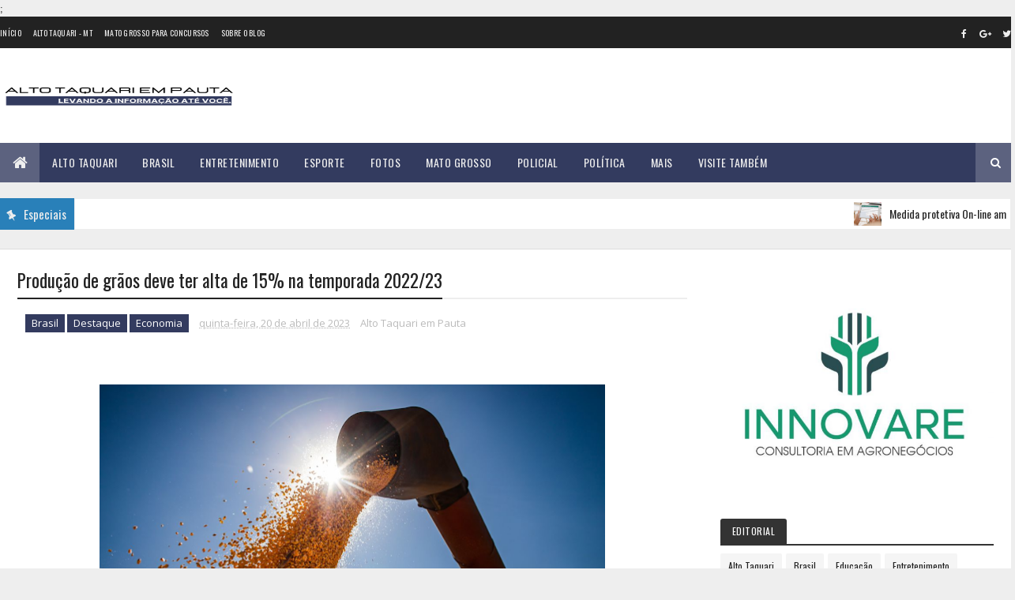

--- FILE ---
content_type: text/html; charset=UTF-8
request_url: https://www.altotaquariempauta.com.br/b/stats?style=BLACK_TRANSPARENT&timeRange=ALL_TIME&token=APq4FmBzgiYVdi3LUI9TmP6i4bsaFYi_YmlCAA4DSUOAJpB2IuSdaFbRBvHzhgk5xiUh2nbnjT5rOrutXrnQKC5NHjzNefTU8A
body_size: 43
content:
{"total":6663732,"sparklineOptions":{"backgroundColor":{"fillOpacity":0.1,"fill":"#000000"},"series":[{"areaOpacity":0.3,"color":"#202020"}]},"sparklineData":[[0,53],[1,61],[2,100],[3,83],[4,83],[5,90],[6,73],[7,43],[8,47],[9,43],[10,49],[11,43],[12,58],[13,50],[14,51],[15,76],[16,67],[17,75],[18,64],[19,66],[20,49],[21,80],[22,48],[23,42],[24,76],[25,73],[26,62],[27,59],[28,73],[29,9]],"nextTickMs":37113}

--- FILE ---
content_type: text/html; charset=utf-8
request_url: https://www.google.com/recaptcha/api2/aframe
body_size: 265
content:
<!DOCTYPE HTML><html><head><meta http-equiv="content-type" content="text/html; charset=UTF-8"></head><body><script nonce="FrRBuieU6Kj1ep4l0oAK1g">/** Anti-fraud and anti-abuse applications only. See google.com/recaptcha */ try{var clients={'sodar':'https://pagead2.googlesyndication.com/pagead/sodar?'};window.addEventListener("message",function(a){try{if(a.source===window.parent){var b=JSON.parse(a.data);var c=clients[b['id']];if(c){var d=document.createElement('img');d.src=c+b['params']+'&rc='+(localStorage.getItem("rc::a")?sessionStorage.getItem("rc::b"):"");window.document.body.appendChild(d);sessionStorage.setItem("rc::e",parseInt(sessionStorage.getItem("rc::e")||0)+1);localStorage.setItem("rc::h",'1770004291377');}}}catch(b){}});window.parent.postMessage("_grecaptcha_ready", "*");}catch(b){}</script></body></html>

--- FILE ---
content_type: text/javascript; charset=UTF-8
request_url: https://www.altotaquariempauta.com.br/feeds/posts/default/-/Economia?alt=json-in-script&max-results=3&callback=jQuery111005762463434726826_1770004286571&_=1770004286572
body_size: 7922
content:
// API callback
jQuery111005762463434726826_1770004286571({"version":"1.0","encoding":"UTF-8","feed":{"xmlns":"http://www.w3.org/2005/Atom","xmlns$openSearch":"http://a9.com/-/spec/opensearchrss/1.0/","xmlns$blogger":"http://schemas.google.com/blogger/2008","xmlns$georss":"http://www.georss.org/georss","xmlns$gd":"http://schemas.google.com/g/2005","xmlns$thr":"http://purl.org/syndication/thread/1.0","id":{"$t":"tag:blogger.com,1999:blog-3600521637809786318"},"updated":{"$t":"2026-02-01T21:05:21.149-03:00"},"category":[{"term":"Destaque"},{"term":"Brasil"},{"term":"Mato Grosso"},{"term":"Alto Taquari"},{"term":"Economia"},{"term":"Geral"},{"term":"Saúde"},{"term":"Foco e Fé"},{"term":"Entretenimento"},{"term":"Esporte"},{"term":"Educação"},{"term":"Policial"},{"term":"Mundo"},{"term":"Política"},{"term":"Região"},{"term":"Eleições"},{"term":"Agro"},{"term":"Eles e Elas"},{"term":"Serviços"},{"term":"Meio Ambiente"},{"term":"Polícial"},{"term":"Assistência Social"},{"term":"Politíca"},{"term":"Tecnologia"},{"term":"Especial"},{"term":"Reclamações"},{"term":"Esporte\/Lazer"},{"term":"Infraestrutura"},{"term":"Entendendo e Aprendendo"},{"term":"Hugo Chávez"},{"term":"Brasil Saúde"},{"term":"A"},{"term":"Alto"},{"term":"Jornalista Agredida"},{"term":"Papo com a Psicóloga"},{"term":"SINE"},{"term":"Venezuela"},{"term":"unemat - simpósio"}],"title":{"type":"text","$t":"ALTO TAQUARI EM PAUTA"},"subtitle":{"type":"html","$t":""},"link":[{"rel":"http://schemas.google.com/g/2005#feed","type":"application/atom+xml","href":"https:\/\/www.altotaquariempauta.com.br\/feeds\/posts\/default"},{"rel":"self","type":"application/atom+xml","href":"https:\/\/www.blogger.com\/feeds\/3600521637809786318\/posts\/default\/-\/Economia?alt=json-in-script\u0026max-results=3"},{"rel":"alternate","type":"text/html","href":"https:\/\/www.altotaquariempauta.com.br\/search\/label\/Economia"},{"rel":"hub","href":"http://pubsubhubbub.appspot.com/"},{"rel":"next","type":"application/atom+xml","href":"https:\/\/www.blogger.com\/feeds\/3600521637809786318\/posts\/default\/-\/Economia\/-\/Economia?alt=json-in-script\u0026start-index=4\u0026max-results=3"}],"author":[{"name":{"$t":"Alto Taquari em Pauta"},"uri":{"$t":"http:\/\/www.blogger.com\/profile\/01869595183395496873"},"email":{"$t":"noreply@blogger.com"},"gd$image":{"rel":"http://schemas.google.com/g/2005#thumbnail","width":"16","height":"16","src":"https:\/\/img1.blogblog.com\/img\/b16-rounded.gif"}}],"generator":{"version":"7.00","uri":"http://www.blogger.com","$t":"Blogger"},"openSearch$totalResults":{"$t":"1532"},"openSearch$startIndex":{"$t":"1"},"openSearch$itemsPerPage":{"$t":"3"},"entry":[{"id":{"$t":"tag:blogger.com,1999:blog-3600521637809786318.post-3863704428019633403"},"published":{"$t":"2026-01-30T06:00:00.028-03:00"},"updated":{"$t":"2026-01-30T06:00:00.115-03:00"},"category":[{"scheme":"http://www.blogger.com/atom/ns#","term":"Alto Taquari"},{"scheme":"http://www.blogger.com/atom/ns#","term":"Destaque"},{"scheme":"http://www.blogger.com/atom/ns#","term":"Economia"}],"title":{"type":"text","$t":"Alto Taquari encerrou 2025 com arrecadação municipal superior a R$ 79 milhões"},"content":{"type":"html","$t":"\u003Cp style=\"text-align: justify;\"\u003E\u003Cspan style=\"background-color: white; font-family: PT Serif; font-size: medium;\"\u003E\u003Cspan style=\"text-align: left;\"\u003E\u003Ctable align=\"center\" cellpadding=\"0\" cellspacing=\"0\" class=\"tr-caption-container\" style=\"margin-left: auto; margin-right: auto;\"\u003E\u003Ctbody\u003E\u003Ctr\u003E\u003Ctd style=\"text-align: center;\"\u003E\u003Ca href=\"https:\/\/blogger.googleusercontent.com\/img\/a\/AVvXsEjbCvmm4fTajqe5VLIE5l-NOB7t_NA3wqFMa_JG0McXruJ3xnOvwRpbONfpvg6S3AzsPvfGg2mMxiBN-6N1U58Olv8FXkErEQbHmg2Ut_SH8S5H02rXoRNr70yT91jI6MWIjwEDaNetHjTveXwzhok97EopEJDLqQrSPOzLyixGsFENS9A-hlpZYV0d-bE\" style=\"margin-left: auto; margin-right: auto;\"\u003E\u003Cimg alt=\"\" data-original-height=\"720\" data-original-width=\"960\" height=\"480\" src=\"https:\/\/blogger.googleusercontent.com\/img\/a\/AVvXsEjbCvmm4fTajqe5VLIE5l-NOB7t_NA3wqFMa_JG0McXruJ3xnOvwRpbONfpvg6S3AzsPvfGg2mMxiBN-6N1U58Olv8FXkErEQbHmg2Ut_SH8S5H02rXoRNr70yT91jI6MWIjwEDaNetHjTveXwzhok97EopEJDLqQrSPOzLyixGsFENS9A-hlpZYV0d-bE=w640-h480\" width=\"640\" \/\u003E\u003C\/a\u003E\u003C\/td\u003E\u003C\/tr\u003E\u003Ctr\u003E\u003Ctd class=\"tr-caption\" style=\"text-align: center;\"\u003EFoto: Geovane Timóteo\u0026nbsp;\u003C\/td\u003E\u003C\/tr\u003E\u003C\/tbody\u003E\u003C\/table\u003E\u003C\/span\u003E\u003C\/span\u003E\u003C\/p\u003E\u003Cp style=\"text-align: justify;\"\u003E\u003Cspan style=\"background-color: white; font-family: PT Serif; font-size: medium;\"\u003E\u003Cspan style=\"text-align: left;\"\u003EO fechamento do balanço fiscal de 2025 traz números robustos para os cofres públicos de Alto Taquari. Segundo dados consolidados da Secretaria Municipal de Fazenda, o município arrecadou um total de \u003C\/span\u003E\u003Cb data-index-in-node=\"214\" data-path-to-node=\"4\" style=\"text-align: left;\"\u003ER$ 79.108.955,15\u003C\/b\u003E\u003Cspan style=\"text-align: left;\"\u003E em impostos municipais ao longo do último ano.\u003C\/span\u003E\u003C\/span\u003E\u003C\/p\u003E\u003Cp data-path-to-node=\"5\" style=\"text-align: justify;\"\u003E\u003Cspan style=\"background-color: white; font-family: PT Serif; font-size: medium;\"\u003EO resultado é um indicador importante da saúde financeira da cidade, que se destaca na região pelo seu potencial agroindustrial e logístico. Esse montante engloba tributos essenciais como o \u003Cb data-index-in-node=\"190\" data-path-to-node=\"5\"\u003EIPTU\u003C\/b\u003E (Imposto Predial e Territorial Urbano), \u003Cb data-index-in-node=\"235\" data-path-to-node=\"5\"\u003EISSQN\u003C\/b\u003E (Imposto Sobre Serviços de Qualquer Natureza) e o \u003Cb data-index-in-node=\"291\" data-path-to-node=\"5\"\u003EITBI\u003C\/b\u003E (Imposto sobre Transmissão de Bens Imóveis).\u003C\/span\u003E\u003C\/p\u003E\u003Ch3 data-path-to-node=\"6\" style=\"text-align: justify;\"\u003E\u003Cspan style=\"background-color: white; font-family: PT Serif; font-size: medium;\"\u003EOnde o dinheiro deve ser aplicado?\u003C\/span\u003E\u003C\/h3\u003E\u003Cp data-path-to-node=\"7\" style=\"text-align: justify;\"\u003E\u003Cspan style=\"background-color: white; font-family: PT Serif; font-size: medium;\"\u003EDiferente dos repasses federais e estaduais, os impostos municipais garantem maior autonomia para a prefeitura investir em demandas locais imediatas. De acordo com a Lei de Responsabilidade Fiscal e o orçamento anual, o foco deve se dividir entre:\u003C\/span\u003E\u003C\/p\u003E\u003Cul data-path-to-node=\"8\"\u003E\u003Cli\u003E\u003Cp data-path-to-node=\"8,0,0\" style=\"text-align: justify;\"\u003E\u003Cspan style=\"background-color: white; font-family: PT Serif; font-size: medium;\"\u003E\u003Cb data-index-in-node=\"0\" data-path-to-node=\"8,0,0\"\u003ESaúde e Educação:\u003C\/b\u003E Manutenção de unidades básicas e escolas municipais.\u003C\/span\u003E\u003C\/p\u003E\u003C\/li\u003E\u003Cli\u003E\u003Cp data-path-to-node=\"8,1,0\" style=\"text-align: justify;\"\u003E\u003Cspan style=\"background-color: white; font-family: PT Serif; font-size: medium;\"\u003E\u003Cb data-index-in-node=\"0\" data-path-to-node=\"8,1,0\"\u003EInfraestrutura:\u003C\/b\u003E Manutenção de vias urbanas e estradas vicinais, vitais para o escoamento da produção.\u003C\/span\u003E\u003C\/p\u003E\u003C\/li\u003E\u003Cli\u003E\u003Cp data-path-to-node=\"8,2,0\" style=\"text-align: justify;\"\u003E\u003Cspan style=\"background-color: white; font-family: PT Serif; font-size: medium;\"\u003E\u003Cb data-index-in-node=\"0\" data-path-to-node=\"8,2,0\"\u003EFolha de Pagamento:\u003C\/b\u003E Garantia dos serviços públicos através do funcionalismo.\u003C\/span\u003E\u003C\/p\u003E\u003C\/li\u003E\u003C\/ul\u003E\u003Cp style=\"text-align: justify;\"\u003E\u003Cspan style=\"font-family: PT Serif; font-size: medium;\"\u003E\u003Cb\u003ENota da Redação:\u003C\/b\u003E Ter dinheiro em caixa é apenas meio caminho andado. A outra metade — a mais difícil — é ter \u003Cb data-index-in-node=\"92\" data-path-to-node=\"10\"\u003Egestão eficiente e prioridade humana.\u003C\/b\u003E Sem isso, os milhões de 2025 serão apenas estatística de um governo que arrecadou muito, mas entregou pouco.\u0026nbsp;\u003C\/span\u003E\u003Cspan style=\"font-family: \u0026quot;PT Serif\u0026quot;; font-size: large;\"\u003EO contribuinte taquariense já pagou a conta. Agora, resta saber se vai receber o serviço pelo qual pagou. \u003C\/span\u003E\u003Cb data-index-in-node=\"106\" data-path-to-node=\"11\" style=\"font-family: \u0026quot;PT Serif\u0026quot;; font-size: large;\"\u003EEstamos de olho.\u003C\/b\u003E\u003C\/p\u003E\u003Cp style=\"text-align: justify;\"\u003E\u003C\/p\u003E\u003Cdiv class=\"separator\" style=\"clear: both; text-align: center;\"\u003E\u003Ca href=\"https:\/\/blogger.googleusercontent.com\/img\/b\/R29vZ2xl\/AVvXsEgJikk_OXlvMugf1AUCAayT9_lxy3Be8H4m8zZCkKL80_na6Hrhh3JuvSE_PRX-mOkXXNHMqmCyIKGmF3cynfpzMqbr-LjlfVZj9Gs5JxfCwSLU_yPZR359oe2rk3lIhnYF3Yh2YcDOf66VakTfvAr_QRCt_FhhB1IwKLP_Q1Fn90sJnyDB1dTfiMQMNEw\/s1350\/Cl%C3%ADnica%20Odontol%C3%B3gica%20Post%20Instagram%20Marrom.jpg\" imageanchor=\"1\" style=\"margin-left: 1em; margin-right: 1em;\"\u003E\u003Cimg border=\"0\" data-original-height=\"1350\" data-original-width=\"1080\" height=\"640\" src=\"https:\/\/blogger.googleusercontent.com\/img\/b\/R29vZ2xl\/AVvXsEgJikk_OXlvMugf1AUCAayT9_lxy3Be8H4m8zZCkKL80_na6Hrhh3JuvSE_PRX-mOkXXNHMqmCyIKGmF3cynfpzMqbr-LjlfVZj9Gs5JxfCwSLU_yPZR359oe2rk3lIhnYF3Yh2YcDOf66VakTfvAr_QRCt_FhhB1IwKLP_Q1Fn90sJnyDB1dTfiMQMNEw\/w512-h640\/Cl%C3%ADnica%20Odontol%C3%B3gica%20Post%20Instagram%20Marrom.jpg\" width=\"512\" \/\u003E\u003C\/a\u003E\u003C\/div\u003E\u003Cbr \/\u003E\u003Cb data-index-in-node=\"106\" data-path-to-node=\"11\" style=\"font-family: \u0026quot;PT Serif\u0026quot;; font-size: large;\"\u003E\u003Cbr \/\u003E\u003C\/b\u003E\u003Cp\u003E\u003C\/p\u003E"},"link":[{"rel":"replies","type":"application/atom+xml","href":"https:\/\/www.altotaquariempauta.com.br\/feeds\/3863704428019633403\/comments\/default","title":"Postar comentários"},{"rel":"replies","type":"text/html","href":"https:\/\/www.altotaquariempauta.com.br\/2026\/01\/alto-taquari-encerrou-2025-com.html#comment-form","title":"0 Comentários"},{"rel":"edit","type":"application/atom+xml","href":"https:\/\/www.blogger.com\/feeds\/3600521637809786318\/posts\/default\/3863704428019633403"},{"rel":"self","type":"application/atom+xml","href":"https:\/\/www.blogger.com\/feeds\/3600521637809786318\/posts\/default\/3863704428019633403"},{"rel":"alternate","type":"text/html","href":"https:\/\/www.altotaquariempauta.com.br\/2026\/01\/alto-taquari-encerrou-2025-com.html","title":"Alto Taquari encerrou 2025 com arrecadação municipal superior a R$ 79 milhões"}],"author":[{"name":{"$t":"Alto Taquari em Pauta"},"uri":{"$t":"http:\/\/www.blogger.com\/profile\/01869595183395496873"},"email":{"$t":"noreply@blogger.com"},"gd$image":{"rel":"http://schemas.google.com/g/2005#thumbnail","width":"16","height":"16","src":"https:\/\/img1.blogblog.com\/img\/b16-rounded.gif"}}],"media$thumbnail":{"xmlns$media":"http://search.yahoo.com/mrss/","url":"https:\/\/blogger.googleusercontent.com\/img\/a\/AVvXsEjbCvmm4fTajqe5VLIE5l-NOB7t_NA3wqFMa_JG0McXruJ3xnOvwRpbONfpvg6S3AzsPvfGg2mMxiBN-6N1U58Olv8FXkErEQbHmg2Ut_SH8S5H02rXoRNr70yT91jI6MWIjwEDaNetHjTveXwzhok97EopEJDLqQrSPOzLyixGsFENS9A-hlpZYV0d-bE=s72-w640-h480-c","height":"72","width":"72"},"thr$total":{"$t":"0"}},{"id":{"$t":"tag:blogger.com,1999:blog-3600521637809786318.post-4494270164846724666"},"published":{"$t":"2026-01-29T06:00:00.010-03:00"},"updated":{"$t":"2026-01-29T06:00:00.122-03:00"},"category":[{"scheme":"http://www.blogger.com/atom/ns#","term":"Destaque"},{"scheme":"http://www.blogger.com/atom/ns#","term":"Economia"},{"scheme":"http://www.blogger.com/atom/ns#","term":"Geral"},{"scheme":"http://www.blogger.com/atom/ns#","term":"Mato Grosso"}],"title":{"type":"text","$t":"Restituição de taxas e multas do Detran pode ser solicitada de forma online"},"content":{"type":"html","$t":"\u003Cp style=\"text-align: justify;\"\u003E\u003Ctable align=\"center\" cellpadding=\"0\" cellspacing=\"0\" class=\"tr-caption-container\" style=\"margin-left: auto; margin-right: auto;\"\u003E\u003Ctbody\u003E\u003Ctr\u003E\u003Ctd style=\"text-align: center;\"\u003E\u003Ca href=\"https:\/\/blogger.googleusercontent.com\/img\/a\/AVvXsEjAI4WrNkjRt75MP1gf_ZO9Mly4cJzWLxBW0bZH8DMy8UiOAYm_9HYQS5Mq4wj_ooJEUFutw3kVQHGO2l9Otf5ViGJbngoPzYCDjFZfavI5CNEd-AVUnlc5J9slT-0Lxx0rw7LhArHGc2gN3IOijexWrbKmStKcTvIK7F7zHMxkh93Kxc2KE86_EsmsXjw\" style=\"margin-left: auto; margin-right: auto;\"\u003E\u003Cimg alt=\"\" data-original-height=\"666\" data-original-width=\"1024\" height=\"416\" src=\"https:\/\/blogger.googleusercontent.com\/img\/a\/AVvXsEjAI4WrNkjRt75MP1gf_ZO9Mly4cJzWLxBW0bZH8DMy8UiOAYm_9HYQS5Mq4wj_ooJEUFutw3kVQHGO2l9Otf5ViGJbngoPzYCDjFZfavI5CNEd-AVUnlc5J9slT-0Lxx0rw7LhArHGc2gN3IOijexWrbKmStKcTvIK7F7zHMxkh93Kxc2KE86_EsmsXjw=w640-h416\" width=\"640\" \/\u003E\u003C\/a\u003E\u003C\/td\u003E\u003C\/tr\u003E\u003Ctr\u003E\u003Ctd class=\"tr-caption\" style=\"text-align: center;\"\u003EFonte: Detram-MT Foto: Júlia Araújo\u0026nbsp;\u003C\/td\u003E\u003C\/tr\u003E\u003C\/tbody\u003E\u003C\/table\u003E\u003C\/p\u003E\u003Cdiv style=\"text-align: center;\"\u003E\u0026nbsp;\u003C\/div\u003E\u003Cp\u003E\u003C\/p\u003E\u003Cp style=\"box-sizing: border-box; margin-bottom: 1rem; margin-top: 0px; text-align: justify;\"\u003E\u003Cspan style=\"background-color: white; font-family: PT Serif; font-size: medium;\"\u003EO serviço de solicitação de restituição de taxas e multas do Departamento Estadual de Trânsito de Mato Grosso (Detran-MT) já pode ser solicitado\u0026nbsp; de forma 100% online, através do aplicativo MT Cidadão. Antes, o serviço era feito somente de maneira presencial.\u003C\/span\u003E\u003C\/p\u003E\u003Cp style=\"box-sizing: border-box; margin-bottom: 1rem; margin-top: 0px; text-align: justify;\"\u003E\u003Cspan style=\"background-color: white; font-family: PT Serif; font-size: medium;\"\u003EPara executar o serviço basta acessar o aplicativo MT Cidadão, selecionar a opção “Restituição de taxas DETRAN” e anexar a documentação que comprove o pagamento indevido ou em duplicidade, dispensando assim a necessidade do cidadão se deslocar ao Detran com a documentação física para solicitar o serviço.\u003C\/span\u003E\u003C\/p\u003E\u003Cp style=\"box-sizing: border-box; margin-bottom: 1rem; margin-top: 0px; text-align: justify;\"\u003E\u003Cspan style=\"background-color: white; font-family: PT Serif; font-size: medium;\"\u003EPara concluir o pedido, é necessário possuir o “MTid”, utilizado para assinatura digital dos documentos, que pode ser ativado diretamente na tela inicial do aplicativo.\u0026nbsp;\u003C\/span\u003E\u003C\/p\u003E\u003Cp style=\"box-sizing: border-box; margin-bottom: 1rem; margin-top: 0px; text-align: justify;\"\u003E\u003Cspan style=\"background-color: white; font-family: PT Serif; font-size: medium;\"\u003E“Ao levar a restituição de taxas para o aplicativo MT Cidadão, reduzimos o volume de processos físicos e aceleramos o tempo de resposta ao contribuinte, tornando a gestão mais eficiente e transparente. A segurança do processo é garantida pelo MTid. É essa assinatura digital que valida a identidade do usuário e permite que o pedido de restituição seja feito online com a mesma validade jurídica de um protocolo presencial”, destacou a gestora da UDO, Maria Auxiliadora de Lima Campos.\u0026nbsp;\u003C\/span\u003E\u003C\/p\u003E\u003Cp style=\"box-sizing: border-box; margin-bottom: 1rem; margin-top: 0px; text-align: justify;\"\u003E\u003Cspan style=\"background-color: white; font-family: PT Serif; font-size: medium;\"\u003EO presidente do Detran-MT, Gustavo Vasconcelos, ressalta que a novidade é resultado da parceria do órgão de trânsito com a Empresa Mato-grossense de Tecnologia da Informação (MTI) e enaltece o compromisso do Detran com a ampliação dos serviços digitais.\u0026nbsp;\u003C\/span\u003E\u003C\/p\u003E\u003Cp style=\"box-sizing: border-box; margin-bottom: 1rem; margin-top: 0px; text-align: justify;\"\u003E\u003Cspan style=\"background-color: white; font-family: PT Serif; font-size: medium;\"\u003E“Agora, quem pagou uma taxa por engano ou em duplicidade não precisa mais enfrentar filas ou se deslocar até uma unidade física; resolvemos tudo na palma da mão, com segurança jurídica garantida pela assinatura digital. Esse é mais um avanço na modernização dos serviços oferecidos à população de Mato Grosso que busca nossos serviços”, disse o presidente.\u003C\/span\u003E\u003C\/p\u003E\u003Cp style=\"box-sizing: border-box; margin-bottom: 1rem; margin-top: 0px; text-align: justify;\"\u003E\u003C\/p\u003E\u003Cdiv class=\"separator\" style=\"clear: both; text-align: center;\"\u003E\u003Ca href=\"https:\/\/blogger.googleusercontent.com\/img\/b\/R29vZ2xl\/AVvXsEiopb3Rnts6NlyAeoYytST0VjSpdBhvTWPdn_U8DCdDuibhkWtGJ_MGzkAnAcIovngs8cSYT608kBUGER4eOA2H1BGRC2oCAkiB7o0QkH3W1FcqYng2YPc_KF5gOvBOqYmyZqyrRMaojDk49rX7F2FJTp97k1zgTQDxKVmAxLfQj7z8osIDcmgAkE8OEf8\/s1350\/Cl%C3%ADnica%20Odontol%C3%B3gica%20Post%20Instagram%20Marrom.jpg\" imageanchor=\"1\" style=\"margin-left: 1em; margin-right: 1em;\"\u003E\u003Cimg border=\"0\" data-original-height=\"1350\" data-original-width=\"1080\" height=\"640\" src=\"https:\/\/blogger.googleusercontent.com\/img\/b\/R29vZ2xl\/AVvXsEiopb3Rnts6NlyAeoYytST0VjSpdBhvTWPdn_U8DCdDuibhkWtGJ_MGzkAnAcIovngs8cSYT608kBUGER4eOA2H1BGRC2oCAkiB7o0QkH3W1FcqYng2YPc_KF5gOvBOqYmyZqyrRMaojDk49rX7F2FJTp97k1zgTQDxKVmAxLfQj7z8osIDcmgAkE8OEf8\/w512-h640\/Cl%C3%ADnica%20Odontol%C3%B3gica%20Post%20Instagram%20Marrom.jpg\" width=\"512\" \/\u003E\u003C\/a\u003E\u003C\/div\u003E\u003Cspan style=\"background-color: white; font-family: PT Serif; font-size: medium;\"\u003E\u003Cbr \/\u003E\u003C\/span\u003E\u003Cp\u003E\u003C\/p\u003E\u003Cp style=\"text-align: justify;\"\u003E\u003C\/p\u003E\u003Cp style=\"box-sizing: border-box; margin-bottom: 1rem; margin-top: 0px; text-align: justify;\"\u003E\u003Cspan style=\"background-color: white; font-family: PT Serif; font-size: medium;\"\u003EO Detran-MT também conta com outros serviços de forma online, que podem ser feitos 24 horas por dia, pelo site oficial do órgão ou pelo aplicativo MT Cidadão:\u0026nbsp;\u003Cbr style=\"box-sizing: border-box;\" \/\u003E•\u0026nbsp;\u0026nbsp; \u0026nbsp;Renovação da CNH;\u003Cbr style=\"box-sizing: border-box;\" \/\u003E•\u0026nbsp;\u0026nbsp; \u0026nbsp;Emissão do Licenciamento Anual;\u003Cbr style=\"box-sizing: border-box;\" \/\u003E•\u0026nbsp;\u0026nbsp; \u0026nbsp;Transferência veicular digital;\u003Cbr style=\"box-sizing: border-box;\" \/\u003E•\u0026nbsp;\u0026nbsp; \u0026nbsp;Segunda via da CNH;\u003Cbr style=\"box-sizing: border-box;\" \/\u003E•\u0026nbsp;\u0026nbsp; \u0026nbsp;Troca para CNH definitiva;\u003Cbr style=\"box-sizing: border-box;\" \/\u003E•\u0026nbsp;\u0026nbsp; \u0026nbsp;Solicitação da Permissão Internacional para Dirigir (PID);\u003Cbr style=\"box-sizing: border-box;\" \/\u003E•\u0026nbsp;\u0026nbsp; \u0026nbsp;Troca para Placa Mercosul;\u003Cbr style=\"box-sizing: border-box;\" \/\u003E•\u0026nbsp;\u0026nbsp; \u0026nbsp;Segunda via de CRV\u003Cbr style=\"box-sizing: border-box;\" \/\u003E•\u0026nbsp;\u0026nbsp; \u0026nbsp;Inclusão de financiamento;\u003Cbr style=\"box-sizing: border-box;\" \/\u003E•\u0026nbsp;\u0026nbsp; \u0026nbsp;Baixa de financiamento;\u003Cbr style=\"box-sizing: border-box;\" \/\u003E•\u0026nbsp;\u0026nbsp; \u0026nbsp;Requerimento para condutor PCD;\u003Cbr style=\"box-sizing: border-box;\" \/\u003E•\u0026nbsp;\u0026nbsp; \u0026nbsp;Inclusão de atividade remunerada EAR na CNH (para motoristas profissionais e de aplicativo);\u003Cbr style=\"box-sizing: border-box;\" \/\u003E•\u0026nbsp;\u0026nbsp; \u0026nbsp;Emissão de certidão do condutor;\u003Cbr style=\"box-sizing: border-box;\" \/\u003E•\u0026nbsp;\u0026nbsp; \u0026nbsp;Consulta de informações de veículos;\u003Cbr style=\"box-sizing: border-box;\" \/\u003E•\u0026nbsp;\u0026nbsp; \u0026nbsp;Defesa e Recurso de infração de trânsito e muitos outros;\u003Cbr style=\"box-sizing: border-box;\" \/\u003E•\u0026nbsp;\u0026nbsp; \u0026nbsp;Emissão da credencial de estacionamento de idoso (através do aplicativo Carteira Digital de Trânsito);\u003Cbr style=\"box-sizing: border-box;\" \/\u003E•\u0026nbsp;\u0026nbsp; \u0026nbsp;Indicação de Real Infrator (através do aplicativo Carteira Digital de Trânsito).\u003C\/span\u003E\u003C\/p\u003E"},"link":[{"rel":"replies","type":"application/atom+xml","href":"https:\/\/www.altotaquariempauta.com.br\/feeds\/4494270164846724666\/comments\/default","title":"Postar comentários"},{"rel":"replies","type":"text/html","href":"https:\/\/www.altotaquariempauta.com.br\/2026\/01\/restituicao-de-taxas-e-multas-do-detran.html#comment-form","title":"0 Comentários"},{"rel":"edit","type":"application/atom+xml","href":"https:\/\/www.blogger.com\/feeds\/3600521637809786318\/posts\/default\/4494270164846724666"},{"rel":"self","type":"application/atom+xml","href":"https:\/\/www.blogger.com\/feeds\/3600521637809786318\/posts\/default\/4494270164846724666"},{"rel":"alternate","type":"text/html","href":"https:\/\/www.altotaquariempauta.com.br\/2026\/01\/restituicao-de-taxas-e-multas-do-detran.html","title":"Restituição de taxas e multas do Detran pode ser solicitada de forma online"}],"author":[{"name":{"$t":"Alto Taquari em Pauta"},"uri":{"$t":"http:\/\/www.blogger.com\/profile\/01869595183395496873"},"email":{"$t":"noreply@blogger.com"},"gd$image":{"rel":"http://schemas.google.com/g/2005#thumbnail","width":"16","height":"16","src":"https:\/\/img1.blogblog.com\/img\/b16-rounded.gif"}}],"media$thumbnail":{"xmlns$media":"http://search.yahoo.com/mrss/","url":"https:\/\/blogger.googleusercontent.com\/img\/a\/AVvXsEjAI4WrNkjRt75MP1gf_ZO9Mly4cJzWLxBW0bZH8DMy8UiOAYm_9HYQS5Mq4wj_ooJEUFutw3kVQHGO2l9Otf5ViGJbngoPzYCDjFZfavI5CNEd-AVUnlc5J9slT-0Lxx0rw7LhArHGc2gN3IOijexWrbKmStKcTvIK7F7zHMxkh93Kxc2KE86_EsmsXjw=s72-w640-h416-c","height":"72","width":"72"},"thr$total":{"$t":"0"}},{"id":{"$t":"tag:blogger.com,1999:blog-3600521637809786318.post-4657980570049505603"},"published":{"$t":"2026-01-27T14:15:00.001-03:00"},"updated":{"$t":"2026-01-27T14:15:09.962-03:00"},"category":[{"scheme":"http://www.blogger.com/atom/ns#","term":"Brasil"},{"scheme":"http://www.blogger.com/atom/ns#","term":"Destaque"},{"scheme":"http://www.blogger.com/atom/ns#","term":"Economia"}],"title":{"type":"text","$t":"INSS não deixará de pagar aposentadoria a quem não tem nova identidade"},"content":{"type":"html","$t":"\u003Cp style=\"text-align: justify;\"\u003E\u003Ctable align=\"center\" cellpadding=\"0\" cellspacing=\"0\" class=\"tr-caption-container\" style=\"margin-left: auto; margin-right: auto;\"\u003E\u003Ctbody\u003E\u003Ctr\u003E\u003Ctd style=\"text-align: center;\"\u003E\u003Ca href=\"https:\/\/blogger.googleusercontent.com\/img\/a\/AVvXsEhAkqMY7J9wgjuOpmx56XwNvZoLhb1_8wRUUbWu8FRkcO1LREVjItyU0FRJc0r7yTdtSDe88tFAGuejZEHp5TmuecrS3sL1rwuRT8OXpJNPUhRIDMRU156W8A18p6BePUlLTPhJ3Ug6N35Qdtbzh2vhHweN07n_brWSi-WoeUOzcbdlF8-Yvnb8VZLJip8\" style=\"margin-left: auto; margin-right: auto;\"\u003E\u003Cimg alt=\"\" data-original-height=\"700\" data-original-width=\"1170\" height=\"382\" src=\"https:\/\/blogger.googleusercontent.com\/img\/a\/AVvXsEhAkqMY7J9wgjuOpmx56XwNvZoLhb1_8wRUUbWu8FRkcO1LREVjItyU0FRJc0r7yTdtSDe88tFAGuejZEHp5TmuecrS3sL1rwuRT8OXpJNPUhRIDMRU156W8A18p6BePUlLTPhJ3Ug6N35Qdtbzh2vhHweN07n_brWSi-WoeUOzcbdlF8-Yvnb8VZLJip8=w640-h382\" width=\"640\" \/\u003E\u003C\/a\u003E\u003C\/td\u003E\u003C\/tr\u003E\u003Ctr\u003E\u003Ctd class=\"tr-caption\" style=\"text-align: center;\"\u003EFonte: Agência Brasil Foto: INSS\/DIVULGAÇÃO\u003C\/td\u003E\u003C\/tr\u003E\u003C\/tbody\u003E\u003C\/table\u003E\u003C\/p\u003E\u003Cdiv style=\"text-align: justify;\"\u003E\u003Cspan style=\"font-family: PT Serif; font-size: medium;\"\u003E\u003Cstrong style=\"box-sizing: border-box; margin: 0px; padding: 0px; text-align: start;\"\u003EAs redes sociais foram inundadas nesta segunda-feira (26) com notícias falsas de que o Instituto Nacional do Seguro Social (INSS) deixará de pagar aposentadoria a quem não tem a nova Carteira de Identidade Nacional (CIN). Na verdade, nada muda para quem já recebe os benefícios atuais.\u003C\/strong\u003E\u003Cimg src=\"https:\/\/agenciabrasil.ebc.com.br\/ebc.png?id=1676100\u0026amp;o=node\" style=\"border: 0px; box-sizing: border-box; display: inline; height: 1px; margin: 0px; padding: 0px; text-align: start; width: 1px;\" \/\u003E\u003Cimg src=\"https:\/\/agenciabrasil.ebc.com.br\/ebc.gif?id=1676100\u0026amp;o=node\" style=\"border: 0px; box-sizing: border-box; display: inline; height: 1px; margin: 0px; padding: 0px; text-align: start; width: 1px;\" \/\u003E\u003C\/span\u003E\u003C\/div\u003E\u003Cdiv style=\"text-align: justify;\"\u003E\u003Cp style=\"background-color: white; box-sizing: border-box; line-height: 1.5; margin: 1.3rem 0px 0px; padding: 0px; text-align: justify;\"\u003E\u003Cspan style=\"font-family: PT Serif; font-size: medium;\"\u003EEm novembro, o\u0026nbsp;INSS iniciou um processo\u0026nbsp;que\u0026nbsp;\u003Cstrong style=\"box-sizing: border-box; margin: 0px; padding: 0px;\"\u003Eexige a biometria digital para os pedidos de novos benefícios\u003C\/strong\u003E, sem afetar os benefícios atuais. Na fase atual, a biometria é exigida apenas para os pedidos de futuras aposentadorias e pensões, com o INSS podendo usar os dados biométricos tanto da CIN, como da carteira de habilitação e do título de eleitor.\u003C\/span\u003E\u003C\/p\u003E\u003Cp style=\"background-color: white; box-sizing: border-box; line-height: 1.5; margin: 1.3rem 0px 0px; padding: 0px; text-align: justify;\"\u003E\u003Cspan style=\"font-family: PT Serif; font-size: medium;\"\u003E\u003Cstrong style=\"box-sizing: border-box; margin: 0px; padding: 0px;\"\u003EA partir de 1º maio, a biometria digital passará a ser obrigatória para os novos pedidos de salário-maternidade, benefício por incapacidade temporária (antigo auxílio-doença) e pensão por morte.\u003C\/strong\u003E\u0026nbsp;Também a partir dessa data, \u0026nbsp;quem pedir qualquer benefício do INSS e não tiver biometria em nenhum desses documentos precisará emitir a CIN para dar andamento ao pedido.\u0026nbsp;\u003Cstrong style=\"box-sizing: border-box; margin: 0px; padding: 0px;\"\u003ENo entanto, as biometrias do título de eleitor e da carteira de motorista continuarão aceitas.\u003C\/strong\u003E\u003C\/span\u003E\u003C\/p\u003E\u003Cp style=\"background-color: white; box-sizing: border-box; line-height: 1.5; margin: 1.3rem 0px 0px; padding: 0px; text-align: justify;\"\u003E\u003Cspan style=\"font-family: PT Serif; font-size: medium;\"\u003E\u003Cstrong style=\"box-sizing: border-box; margin: 0px; padding: 0px;\"\u003ESomente a partir de 1º de janeiro de 2028, a CIN será o único documento exigido para pedidos e manutenção de benefícios do INSS.\u003C\/strong\u003E\u0026nbsp;O órgão informará tudo aos segurados por meio do aplicativo e do\u003Ca href=\"https:\/\/meu.inss.gov.br\/#\/\" style=\"box-sizing: border-box; font-weight: 700; margin: 0px; padding: 0px; text-decoration-line: none;\" target=\"_blank\"\u003E\u0026nbsp;site Meu INSS\u003C\/a\u003E\u0026nbsp;e também nos postos de atendimento.\u003C\/span\u003E\u003C\/p\u003E\u003Cp style=\"background-color: white; box-sizing: border-box; line-height: 1.5; margin: 1.3rem 0px 0px; padding: 0px; text-align: start;\"\u003E\u003C\/p\u003E\u003Cdiv style=\"text-align: justify;\"\u003E\u003Cspan style=\"font-family: PT Serif; font-size: medium;\"\u003E\u003Cb\u003EManutenção de benefícios\u003C\/b\u003E\u003C\/span\u003E\u003C\/div\u003E\u003Cdiv style=\"text-align: justify;\"\u003E\u003Cspan style=\"font-family: PT Serif; font-size: medium;\"\u003E\u003Cbr \/\u003E\u003C\/span\u003E\u003C\/div\u003E\u003Cstrong style=\"box-sizing: border-box; margin: 0px; padding: 0px;\"\u003E\u003Cdiv style=\"text-align: justify;\"\u003E\u003Cstrong style=\"box-sizing: border-box; margin: 0px; padding: 0px;\"\u003E\u003Cspan style=\"font-family: PT Serif; font-size: medium;\"\u003ESegundo o governo federal, aposentados, pensionistas e beneficiários de auxílios em manutenção não precisarão tomar nenhuma providência imediata. A implementação para esse público será gradual e não haverá bloqueio automático de pagamentos.\u003C\/span\u003E\u003C\/strong\u003E\u003C\/div\u003E\u003C\/strong\u003E\u003Cp\u003E\u003C\/p\u003E\u003Cp style=\"background-color: white; box-sizing: border-box; line-height: 1.5; margin: 1.3rem 0px 0px; padding: 0px; text-align: justify;\"\u003E\u003Cspan style=\"font-family: PT Serif; font-size: medium;\"\u003ECaso o INSS identifique a necessidade de atualização biométrica de algum beneficiário ativo, o cidadão será comunicado individualmente e com antecedência, sem impacto no recebimento dos valores.\u003C\/span\u003E\u003C\/p\u003E\u003Ch2 style=\"background-color: white; box-sizing: border-box; margin: 1.25em 0px 0px; padding: 0px; text-align: justify;\"\u003E\u003Cspan style=\"font-family: PT Serif; font-size: medium;\"\u003EExceções\u003C\/span\u003E\u003C\/h2\u003E\u003Cp style=\"background-color: white; box-sizing: border-box; line-height: 1.5; margin: 1.3rem 0px 0px; padding: 0px; text-align: justify;\"\u003E\u003Cspan style=\"font-family: PT Serif; font-size: medium;\"\u003EDurante todo esse período haverá exceções para a exigência de biometria, baseada na capacidade de os estados emitirem a CIN e na dificuldade de acesso a serviços públicos por alguns grupos.\u003C\/span\u003E\u003C\/p\u003E\u003Cp style=\"background-color: white; box-sizing: border-box; line-height: 1.5; margin: 1.3rem 0px 0px; padding: 0px; text-align: justify;\"\u003E\u003Cspan style=\"font-family: PT Serif; font-size: medium;\"\u003EA exigência será dispensada, enquanto não houver alternativas oferecidas pelo poder público, para:\u003C\/span\u003E\u003C\/p\u003E\u003Cp style=\"background-color: white; box-sizing: border-box; line-height: 1.5; margin: 1.3rem 0px 0px; padding: 0px; text-align: justify;\"\u003E\u003Cspan style=\"font-family: PT Serif; font-size: medium;\"\u003E•\u0026nbsp; \u0026nbsp; pessoas com mais de 80 anos;\u003C\/span\u003E\u003C\/p\u003E\u003Cp style=\"background-color: white; box-sizing: border-box; line-height: 1.5; margin: 1.3rem 0px 0px; padding: 0px; text-align: justify;\"\u003E\u003Cspan style=\"font-family: PT Serif; font-size: medium;\"\u003E•\u0026nbsp; \u0026nbsp;\u0026nbsp;pessoas com dificuldade de deslocamento por motivo de saúde, mediante comprovação;\u003C\/span\u003E\u003C\/p\u003E\u003Cp style=\"background-color: white; box-sizing: border-box; line-height: 1.5; margin: 1.3rem 0px 0px; padding: 0px; text-align: justify;\"\u003E\u003Cspan style=\"font-family: PT Serif; font-size: medium;\"\u003E•\u0026nbsp; \u0026nbsp;\u0026nbsp;moradores de áreas de difícil acesso, como comunidades ribeirinhas atendidas pelo PREVBarco;\u003C\/span\u003E\u003C\/p\u003E\u003Cp style=\"background-color: white; box-sizing: border-box; line-height: 1.5; margin: 1.3rem 0px 0px; padding: 0px; text-align: justify;\"\u003E\u003Cspan style=\"font-family: PT Serif; font-size: medium;\"\u003E•\u0026nbsp; \u0026nbsp;\u0026nbsp;migrantes, refugiados e apátridas;\u003C\/span\u003E\u003C\/p\u003E\u003Cp style=\"background-color: white; box-sizing: border-box; line-height: 1.5; margin: 1.3rem 0px 0px; padding: 0px; text-align: justify;\"\u003E\u003Cspan style=\"font-family: PT Serif; font-size: medium;\"\u003E•\u0026nbsp; \u0026nbsp; residentes no exterior.\u003C\/span\u003E\u003C\/p\u003E\u003Cp style=\"background-color: white; box-sizing: border-box; line-height: 1.5; margin: 1.3rem 0px 0px; padding: 0px; text-align: justify;\"\u003E\u003Cspan style=\"font-family: PT Serif; font-size: medium;\"\u003EO INSS também mantém uma lista oficial de municípios considerados localidades de difícil acesso, com base no Índice de Acessibilidade 2018 do IBGE, que inclui regiões classificadas como remotas ou muito remotas. A relação pode ser consultada\u003Ca href=\"https:\/\/www.gov.br\/inss\/pt-br\/assuntos\/cadastro-biometrico-passa-a-ser-obrigatorio-para-novos-pedidos-de-beneficios-no-inss\/copy_of_BiometriaexcecoesPortariaConjunta76.pdf\" style=\"box-sizing: border-box; font-weight: 700; margin: 0px; padding: 0px; text-decoration-line: none;\" target=\"_blank\"\u003E\u0026nbsp;neste link\u003C\/a\u003E.\u003C\/span\u003E\u003C\/p\u003E\u003Ch2 style=\"background-color: white; box-sizing: border-box; margin: 1.25em 0px 0px; padding: 0px; text-align: justify;\"\u003E\u003Cspan style=\"font-family: PT Serif; font-size: medium;\"\u003ECronograma\u003C\/span\u003E\u003C\/h2\u003E\u003Cp style=\"background-color: white; box-sizing: border-box; line-height: 1.5; margin: 1.3rem 0px 0px; padding: 0px; text-align: start;\"\u003E\u003C\/p\u003E\u003Cdiv style=\"text-align: justify;\"\u003E\u003Cspan style=\"font-family: PT Serif; font-size: medium;\"\u003EEm novembro, a comprovação biométrica passou a ser obrigatória para novos pedidos de benefícios do INSS. A obrigação está prevista no\u0026nbsp;\u003Ca href=\"https:\/\/www.in.gov.br\/en\/web\/dou\/-\/decreto-n-12.561-de-23-de-julho-de-2025-643870556\" style=\"box-sizing: border-box; font-weight: 700; margin: 0px; padding: 0px; text-decoration-line: none;\" target=\"_blank\"\u003EDecreto 12.561\/2025\u003C\/a\u003E, que regulamenta a\u0026nbsp;\u003Ca href=\"https:\/\/www.planalto.gov.br\/ccivil_03\/_ato2023-2026\/2024\/lei\/L15077.htm\" style=\"box-sizing: border-box; font-weight: 700; margin: 0px; padding: 0px; text-decoration-line: none;\" target=\"_blank\"\u003ELei 15.077\u003C\/a\u003E. A exigência tem como objetivo reforçar o combate a fraudes, ampliar a segurança dos dados e garantir que os recursos cheguem a quem tem direito.\u003C\/span\u003E\u003C\/div\u003E\u003Cdiv style=\"text-align: justify;\"\u003E\u003Cdiv class=\"separator\" style=\"clear: both; text-align: center;\"\u003E\u003Ca href=\"https:\/\/blogger.googleusercontent.com\/img\/b\/R29vZ2xl\/AVvXsEjB2FuApwPYU7Y5ai3wxXjD7NZX_TZ5MKCbdAu3LW6foeXrHw8wDtcz4hbZr0K-HYk7t9FUfU8ItmnPnAFgK0i4OOIz_FqIGcqfJjzhuTR1HVU4fmqs00LbHFQ-VM9ia9XDK_KWI8LmLHZVrNHe2Sw06J7zH-sevdgZGYxu7lyNGuhjbj6W8TeL2YvUECI\/s1350\/Cl%C3%ADnica%20Odontol%C3%B3gica%20Post%20Instagram%20Marrom.jpg\" imageanchor=\"1\" style=\"margin-left: 1em; margin-right: 1em;\"\u003E\u003Cimg border=\"0\" data-original-height=\"1350\" data-original-width=\"1080\" height=\"640\" src=\"https:\/\/blogger.googleusercontent.com\/img\/b\/R29vZ2xl\/AVvXsEjB2FuApwPYU7Y5ai3wxXjD7NZX_TZ5MKCbdAu3LW6foeXrHw8wDtcz4hbZr0K-HYk7t9FUfU8ItmnPnAFgK0i4OOIz_FqIGcqfJjzhuTR1HVU4fmqs00LbHFQ-VM9ia9XDK_KWI8LmLHZVrNHe2Sw06J7zH-sevdgZGYxu7lyNGuhjbj6W8TeL2YvUECI\/w512-h640\/Cl%C3%ADnica%20Odontol%C3%B3gica%20Post%20Instagram%20Marrom.jpg\" width=\"512\" \/\u003E\u003C\/a\u003E\u003C\/div\u003E\u003Cbr \/\u003E\u003C\/div\u003E\u003Cstrong style=\"box-sizing: border-box; margin: 0px; padding: 0px;\"\u003E\u003Cdiv style=\"text-align: justify;\"\u003E\u003Cstrong style=\"box-sizing: border-box; margin: 0px; padding: 0px;\"\u003E\u003Cspan style=\"font-family: PT Serif; font-size: medium;\"\u003EO INSS estabeleceu um cronograma escalonado para a adoção da biometria:\u003C\/span\u003E\u003C\/strong\u003E\u003C\/div\u003E\u003C\/strong\u003E\u003Cp\u003E\u003C\/p\u003E\u003Cp style=\"background-color: white; box-sizing: border-box; line-height: 1.5; margin: 1.3rem 0px 0px; padding: 0px; text-align: justify;\"\u003E\u003Cspan style=\"font-family: PT Serif; font-size: medium;\"\u003E•\u0026nbsp; \u0026nbsp;\u0026nbsp;Desde 21 de novembro de 2025: todo\u0026nbsp;\u003Cstrong style=\"box-sizing: border-box; margin: 0px; padding: 0px;\"\u003Enovo pedido de benefício\u003C\/strong\u003E\u0026nbsp;exigirá cadastro biométrico. Serão aceitas biometrias da Carteira de Identidade Nacional (CIN), da Carteira Nacional de Habilitação (CNH) ou do Título de Eleitor;\u003C\/span\u003E\u003C\/p\u003E\u003Cp style=\"background-color: white; box-sizing: border-box; line-height: 1.5; margin: 1.3rem 0px 0px; padding: 0px; text-align: justify;\"\u003E\u003Cspan style=\"font-family: PT Serif; font-size: medium;\"\u003E•\u0026nbsp; \u0026nbsp;\u0026nbsp;A partir de 1º de maio de 2026:\u0026nbsp;quem solicitar benefício e não tiver biometria em nenhum desses documentos precisará emitir a CIN para dar andamento ao pedido;\u003C\/span\u003E\u003C\/p\u003E\u003Cp style=\"background-color: white; box-sizing: border-box; line-height: 1.5; margin: 1.3rem 0px 0px; padding: 0px; text-align: start;\"\u003E\u003C\/p\u003E\u003Cdiv style=\"text-align: justify;\"\u003E\u003Cspan style=\"font-family: PT Serif; font-size: medium;\"\u003E•\u0026nbsp; \u0026nbsp;\u0026nbsp;A partir de 1º de janeiro de 2028: a CIN será o único documento com biometria aceito para requerimentos e manutenção de benefícios no INSS.\u003C\/span\u003E\u003C\/div\u003E\u003Cdiv style=\"text-align: justify;\"\u003E\u003Cspan style=\"font-family: PT Serif; font-size: medium;\"\u003E\u003Cbr \/\u003E\u003C\/span\u003E\u003C\/div\u003E\u003Cp\u003E\u003C\/p\u003E\u003Cp style=\"background-color: white; box-sizing: border-box; line-height: 1.5; margin: 1.3rem 0px 0px; padding: 0px; text-align: justify;\"\u003E\u003Cb\u003E\u003Cspan style=\"font-family: PT Serif; font-size: medium;\"\u003ERecomendação\u003C\/span\u003E\u003C\/b\u003E\u003C\/p\u003E\u003Cp style=\"background-color: white; box-sizing: border-box; line-height: 1.5; margin: 1.3rem 0px 0px; padding: 0px; text-align: justify;\"\u003E\u003Cspan style=\"font-family: PT Serif; font-size: medium;\"\u003EApesar de a unificação estar prevista apenas para 2028, a orientação é que os cidadãos busquem, o quanto antes, os órgãos estaduais de identificação para emitir a Carteira de Identidade Nacional (CIN). A recomendação, informa o INSS, ajuda a evitar filas futuras e reforça a segurança dos dados pessoais e do benefício previdenciário.\u003C\/span\u003E\u003C\/p\u003E\u003C\/div\u003E\u003Cp\u003E\u003C\/p\u003E"},"link":[{"rel":"replies","type":"application/atom+xml","href":"https:\/\/www.altotaquariempauta.com.br\/feeds\/4657980570049505603\/comments\/default","title":"Postar comentários"},{"rel":"replies","type":"text/html","href":"https:\/\/www.altotaquariempauta.com.br\/2026\/01\/inss-nao-deixara-de-pagar-aposentadoria.html#comment-form","title":"0 Comentários"},{"rel":"edit","type":"application/atom+xml","href":"https:\/\/www.blogger.com\/feeds\/3600521637809786318\/posts\/default\/4657980570049505603"},{"rel":"self","type":"application/atom+xml","href":"https:\/\/www.blogger.com\/feeds\/3600521637809786318\/posts\/default\/4657980570049505603"},{"rel":"alternate","type":"text/html","href":"https:\/\/www.altotaquariempauta.com.br\/2026\/01\/inss-nao-deixara-de-pagar-aposentadoria.html","title":"INSS não deixará de pagar aposentadoria a quem não tem nova identidade"}],"author":[{"name":{"$t":"Alto Taquari em Pauta"},"uri":{"$t":"http:\/\/www.blogger.com\/profile\/01869595183395496873"},"email":{"$t":"noreply@blogger.com"},"gd$image":{"rel":"http://schemas.google.com/g/2005#thumbnail","width":"16","height":"16","src":"https:\/\/img1.blogblog.com\/img\/b16-rounded.gif"}}],"media$thumbnail":{"xmlns$media":"http://search.yahoo.com/mrss/","url":"https:\/\/blogger.googleusercontent.com\/img\/a\/AVvXsEhAkqMY7J9wgjuOpmx56XwNvZoLhb1_8wRUUbWu8FRkcO1LREVjItyU0FRJc0r7yTdtSDe88tFAGuejZEHp5TmuecrS3sL1rwuRT8OXpJNPUhRIDMRU156W8A18p6BePUlLTPhJ3Ug6N35Qdtbzh2vhHweN07n_brWSi-WoeUOzcbdlF8-Yvnb8VZLJip8=s72-w640-h382-c","height":"72","width":"72"},"thr$total":{"$t":"0"}}]}});

--- FILE ---
content_type: text/javascript; charset=UTF-8
request_url: https://www.altotaquariempauta.com.br/feeds/posts/default/-/Especial?alt=json-in-script&max-results=5&callback=jQuery111005762463434726826_1770004286569&_=1770004286570
body_size: 13861
content:
// API callback
jQuery111005762463434726826_1770004286569({"version":"1.0","encoding":"UTF-8","feed":{"xmlns":"http://www.w3.org/2005/Atom","xmlns$openSearch":"http://a9.com/-/spec/opensearchrss/1.0/","xmlns$blogger":"http://schemas.google.com/blogger/2008","xmlns$georss":"http://www.georss.org/georss","xmlns$gd":"http://schemas.google.com/g/2005","xmlns$thr":"http://purl.org/syndication/thread/1.0","id":{"$t":"tag:blogger.com,1999:blog-3600521637809786318"},"updated":{"$t":"2026-02-01T21:05:21.149-03:00"},"category":[{"term":"Destaque"},{"term":"Brasil"},{"term":"Mato Grosso"},{"term":"Alto Taquari"},{"term":"Economia"},{"term":"Geral"},{"term":"Saúde"},{"term":"Foco e Fé"},{"term":"Entretenimento"},{"term":"Esporte"},{"term":"Educação"},{"term":"Policial"},{"term":"Mundo"},{"term":"Política"},{"term":"Região"},{"term":"Eleições"},{"term":"Agro"},{"term":"Eles e Elas"},{"term":"Serviços"},{"term":"Meio Ambiente"},{"term":"Polícial"},{"term":"Assistência Social"},{"term":"Politíca"},{"term":"Tecnologia"},{"term":"Especial"},{"term":"Reclamações"},{"term":"Esporte\/Lazer"},{"term":"Infraestrutura"},{"term":"Entendendo e Aprendendo"},{"term":"Hugo Chávez"},{"term":"Brasil Saúde"},{"term":"A"},{"term":"Alto"},{"term":"Jornalista Agredida"},{"term":"Papo com a Psicóloga"},{"term":"SINE"},{"term":"Venezuela"},{"term":"unemat - simpósio"}],"title":{"type":"text","$t":"ALTO TAQUARI EM PAUTA"},"subtitle":{"type":"html","$t":""},"link":[{"rel":"http://schemas.google.com/g/2005#feed","type":"application/atom+xml","href":"https:\/\/www.altotaquariempauta.com.br\/feeds\/posts\/default"},{"rel":"self","type":"application/atom+xml","href":"https:\/\/www.blogger.com\/feeds\/3600521637809786318\/posts\/default\/-\/Especial?alt=json-in-script\u0026max-results=5"},{"rel":"alternate","type":"text/html","href":"https:\/\/www.altotaquariempauta.com.br\/search\/label\/Especial"},{"rel":"hub","href":"http://pubsubhubbub.appspot.com/"},{"rel":"next","type":"application/atom+xml","href":"https:\/\/www.blogger.com\/feeds\/3600521637809786318\/posts\/default\/-\/Especial\/-\/Especial?alt=json-in-script\u0026start-index=6\u0026max-results=5"}],"author":[{"name":{"$t":"Alto Taquari em Pauta"},"uri":{"$t":"http:\/\/www.blogger.com\/profile\/01869595183395496873"},"email":{"$t":"noreply@blogger.com"},"gd$image":{"rel":"http://schemas.google.com/g/2005#thumbnail","width":"16","height":"16","src":"https:\/\/img1.blogblog.com\/img\/b16-rounded.gif"}}],"generator":{"version":"7.00","uri":"http://www.blogger.com","$t":"Blogger"},"openSearch$totalResults":{"$t":"7"},"openSearch$startIndex":{"$t":"1"},"openSearch$itemsPerPage":{"$t":"5"},"entry":[{"id":{"$t":"tag:blogger.com,1999:blog-3600521637809786318.post-1283258019009354424"},"published":{"$t":"2025-09-28T14:00:00.024-03:00"},"updated":{"$t":"2025-09-28T14:00:00.118-03:00"},"category":[{"scheme":"http://www.blogger.com/atom/ns#","term":"Destaque"},{"scheme":"http://www.blogger.com/atom/ns#","term":"Especial"},{"scheme":"http://www.blogger.com/atom/ns#","term":"Geral"},{"scheme":"http://www.blogger.com/atom/ns#","term":"Mato Grosso"}],"title":{"type":"text","$t":"Medida protetiva On-line amplia rede de apoio e segurança para mulheres em Mato Grosso"},"content":{"type":"html","$t":"\u003Cp style=\"text-align: justify;\"\u003E\u003C\/p\u003E\u003Cp class=\"MsoNormal\" style=\"text-align: justify;\"\u003E\u003Cspan style=\"background-color: white; font-family: PT Serif; font-size: medium;\"\u003E\u003Ctable align=\"center\" cellpadding=\"0\" cellspacing=\"0\" class=\"tr-caption-container\" style=\"margin-left: auto; margin-right: auto;\"\u003E\u003Ctbody\u003E\u003Ctr\u003E\u003Ctd style=\"text-align: center;\"\u003E\u003Ca href=\"https:\/\/blogger.googleusercontent.com\/img\/a\/AVvXsEiXVhNRMrA8xGFkzZW1KCYFftegyuJcAy9aNLW3sfHyzmQjqshF1XMIB9n1LwMOAm5KqY5o17VIROrN00UhtgAB65xus-Z_rCUF37zXpGlV3aBzsU0di2g-o36xz4QU9f7O5Vxx3DRT3Zd4JaxwjCT3HTX6Cra61_4F4oTxSPBKooJLIbECfMYCepeIk-g\" style=\"margin-left: auto; margin-right: auto;\"\u003E\u003Cimg alt=\"\" data-original-height=\"348\" data-original-width=\"506\" height=\"440\" src=\"https:\/\/blogger.googleusercontent.com\/img\/a\/AVvXsEiXVhNRMrA8xGFkzZW1KCYFftegyuJcAy9aNLW3sfHyzmQjqshF1XMIB9n1LwMOAm5KqY5o17VIROrN00UhtgAB65xus-Z_rCUF37zXpGlV3aBzsU0di2g-o36xz4QU9f7O5Vxx3DRT3Zd4JaxwjCT3HTX6Cra61_4F4oTxSPBKooJLIbECfMYCepeIk-g=w640-h440\" width=\"640\" \/\u003E\u003C\/a\u003E\u003C\/td\u003E\u003C\/tr\u003E\u003Ctr\u003E\u003Ctd class=\"tr-caption\" style=\"text-align: center;\"\u003EFonte: TJMT\u0026nbsp; Foto: TJMS\u003C\/td\u003E\u003C\/tr\u003E\u003C\/tbody\u003E\u003C\/table\u003E\u003Cbr \/\u003E\u003C\/span\u003E\u003C\/p\u003E\u003Cp class=\"MsoNormal\" style=\"text-align: justify;\"\u003E\u003Cspan style=\"background-color: white; font-family: PT Serif; font-size: medium;\"\u003EMulheres em situação de violência\ndoméstica em Mato Grosso contam com um recurso rápido, seguro e acessível para\nsolicitar medidas protetivas: a ferramenta on-line disponível no\u0026nbsp;\u003Ca href=\"https:\/\/portalcemulher.tjmt.jus.br\/\" target=\"_blank\"\u003Eportal da\u0026nbsp;Coordenadoria\nEstadual da Mulher em Situação de Violência Doméstica e Familiar (Cemulher-MT)\u003C\/a\u003E,\nno site do Tribunal de Justiça de Mato Grosso (TJMT).\u003Co:p\u003E\u003C\/o:p\u003E\u003C\/span\u003E\u003C\/p\u003E\n\n\u003Cp class=\"MsoNormal\" style=\"text-align: justify;\"\u003E\u003Cspan style=\"background-color: white; font-family: PT Serif; font-size: medium;\"\u003EO sistema permite que a vítima\nfaça a solicitação pela internet, sem precisar comparecer imediatamente ao\nfórum ou delegacia, garantindo agilidade e discrição no atendimento. Cada\npedido é analisado individualmente por um juiz, que avalia os relatos, provas\napresentadas e a urgência da situação para decidir sobre a concessão das\nmedidas protetivas.\u003Co:p\u003E\u003C\/o:p\u003E\u003C\/span\u003E\u003C\/p\u003E\u003Cp class=\"MsoNormal\" style=\"text-align: justify;\"\u003E\u003C\/p\u003E\u003Cdiv class=\"separator\" style=\"clear: both; text-align: center;\"\u003E\u003Ca href=\"https:\/\/blogger.googleusercontent.com\/img\/b\/R29vZ2xl\/AVvXsEhqD0vXHFxc5HUhXq94EeMVWY-Wh9_mvclbYy_Gvg5rTyV6X_VXAoNkN5RHMLNKGufre4scRwhw0f70tWJbHxmttJRPustFrDirMGbuqV88aadRAtLTB1HjQwbZbtINdBc1eMBI8Q1jiQYAu-cvndTO_qX6ggJoKS1gLnqPxsZkHXxmOH1hS2bO-JNSdfg\/s1350\/13c782af-88f6-419d-9693-f47b3fd9e769.jpeg\" imageanchor=\"1\" style=\"margin-left: 1em; margin-right: 1em;\"\u003E\u003Cimg border=\"0\" data-original-height=\"1350\" data-original-width=\"1080\" height=\"640\" src=\"https:\/\/blogger.googleusercontent.com\/img\/b\/R29vZ2xl\/AVvXsEhqD0vXHFxc5HUhXq94EeMVWY-Wh9_mvclbYy_Gvg5rTyV6X_VXAoNkN5RHMLNKGufre4scRwhw0f70tWJbHxmttJRPustFrDirMGbuqV88aadRAtLTB1HjQwbZbtINdBc1eMBI8Q1jiQYAu-cvndTO_qX6ggJoKS1gLnqPxsZkHXxmOH1hS2bO-JNSdfg\/w512-h640\/13c782af-88f6-419d-9693-f47b3fd9e769.jpeg\" width=\"512\" \/\u003E\u003C\/a\u003E\u003C\/div\u003E\u003Cp\u003E\u003C\/p\u003E\n\n\u003Cp class=\"MsoNormal\" style=\"text-align: justify;\"\u003E\u003Cspan style=\"background-color: white; font-family: PT Serif; font-size: medium;\"\u003EO serviço está disponível para\ncasos de violência doméstica não relacionados à violência sexual e é\nconsiderado um avanço importante no enfrentamento à violência contra a mulher.\nEle possibilita que vítimas de ameaças, agressões físicas, psicológicas e\nassédio, inclusive em ambientes digitais, peçam ajuda sem sair de casa. As\nmedidas concedidas podem incluir afastamento do agressor, proibição de contato\nou aproximação, e até prisão em flagrante caso haja descumprimento de medidas\nprotetetivas.\u003Co:p\u003E\u003C\/o:p\u003E\u003C\/span\u003E\u003C\/p\u003E\n\n\u003Cp class=\"MsoNormal\" style=\"text-align: justify;\"\u003E\u003Cspan style=\"background-color: white; font-family: PT Serif; font-size: medium;\"\u003E\u003Cb\u003EComo solicitar a medida\nprotetiva on-line\u003C\/b\u003E\u003Co:p\u003E\u003C\/o:p\u003E\u003C\/span\u003E\u003C\/p\u003E\n\n\u003Cp class=\"MsoNormal\" style=\"text-align: justify;\"\u003E\u003Cspan style=\"background-color: white; font-family: PT Serif; font-size: medium;\"\u003EO processo é simples e pode ser\nfeito de qualquer dispositivo com acesso à internet. Confira o passo a passo:\u003Co:p\u003E\u003C\/o:p\u003E\u003C\/span\u003E\u003C\/p\u003E\n\n\u003Cp class=\"MsoNormal\" style=\"text-align: justify;\"\u003E\u003Cspan style=\"background-color: white; font-family: PT Serif; font-size: medium;\"\u003E- Acesse o site\u0026nbsp;\u003Ca href=\"https:\/\/sosmulher.pjc.mt.gov.br\/\" target=\"_blank\"\u003Ehttps:\/\/sosmulher.pjc.mt.gov.br\/\u003C\/a\u003E;\u003Co:p\u003E\u003C\/o:p\u003E\u003C\/span\u003E\u003C\/p\u003E\n\n\u003Cp class=\"MsoNormal\" style=\"text-align: justify;\"\u003E\u003Cspan style=\"background-color: white; font-family: PT Serif; font-size: medium;\"\u003E- Clique em “Solicitar Medida\nProtetiva” e depois em Iniciar Pedido de Medida Protetiva”. O serviço é válido\npara todos os tipos de violência doméstica, exceto a sexual (neste caso, clique\nem “não” ao ser questionada). Informe o número do Boletim de Ocorrência;\u003Co:p\u003E\u003C\/o:p\u003E\u003C\/span\u003E\u003C\/p\u003E\n\n\u003Cp class=\"MsoNormal\" style=\"text-align: justify;\"\u003E\u003Cspan style=\"background-color: white; font-family: PT Serif; font-size: medium;\"\u003E- Clique em “Consultar BO” e\ndepois em “Quero iniciar uma nova medida”;\u003Co:p\u003E\u003C\/o:p\u003E\u003C\/span\u003E\u003C\/p\u003E\n\n\u003Cp class=\"MsoNormal\" style=\"text-align: justify;\"\u003E\u003Cspan style=\"background-color: white; font-family: PT Serif; font-size: medium;\"\u003E- Preencha as informações\nsolicitadas para certificação da vítima (cidade, e-mail para contato, dados\npessoais). Um número de protocolo será gerado para acompanhamento do pedido;\u003Co:p\u003E\u003C\/o:p\u003E\u003C\/span\u003E\u003C\/p\u003E\n\n\u003Cp class=\"MsoNormal\" style=\"text-align: justify;\"\u003E\u003Cspan style=\"background-color: white; font-family: PT Serif; font-size: medium;\"\u003E- Inclua os dados do agressor\nclicando em “Desejo incluir”, informando especialmente a relação com ele. Se\nquiser, adicione também os dependentes e avance;\u003Co:p\u003E\u003C\/o:p\u003E\u003C\/span\u003E\u003C\/p\u003E\n\n\u003Cp class=\"MsoNormal\" style=\"text-align: justify;\"\u003E\u003Cspan style=\"background-color: white; font-family: PT Serif; font-size: medium;\"\u003E- Descreva como o fato ocorreu e\nselecione as medidas protetivas desejadas. Em seguida, preencha o formulário\nsobre histórico de agressões e anexe provas (prints de conversas, fotos, áudios\nou vídeos);\u003Co:p\u003E\u003C\/o:p\u003E\u003C\/span\u003E\u003C\/p\u003E\n\n\u003Cp class=\"MsoNormal\" style=\"text-align: justify;\"\u003E\u003Cspan style=\"background-color: white; font-family: PT Serif; font-size: medium;\"\u003E- Revise as informações e\nfinalize o pedido. Ele será analisado por um delegado, que o encaminhará ao\nJudiciário para apreciação.\u003Co:p\u003E\u003C\/o:p\u003E\u003C\/span\u003E\u003C\/p\u003E\u003Cbr \/\u003E\u003Cp\u003E\u003C\/p\u003E\u003Cdiv class=\"separator\" style=\"clear: both; text-align: center;\"\u003E\u003Ca href=\"https:\/\/blogger.googleusercontent.com\/img\/b\/R29vZ2xl\/AVvXsEjEArs1jVAUO53v69jW6Z6whJ8yoH2D7TmL-ag5icRE8_aEnd1Vj25SmE1Y-Ra3udsyemXywN_HmhDTxBII4f4TZiVot9hkzf_T8L7O8Y27EGoOtMKCnEHo5h3xqcmAeQmc1qL3kvBwY4C3eqa8qeWbP0MWBjez-9hh2ycgB0gi6ZrYik_Lg33aYep1Xpc\/s1350\/Cl%C3%ADnica%20Odontol%C3%B3gica%20Post%20Instagram%20Marrom.jpg\" imageanchor=\"1\" style=\"margin-left: 1em; margin-right: 1em;\"\u003E\u003Cimg border=\"0\" data-original-height=\"1350\" data-original-width=\"1080\" height=\"640\" src=\"https:\/\/blogger.googleusercontent.com\/img\/b\/R29vZ2xl\/AVvXsEjEArs1jVAUO53v69jW6Z6whJ8yoH2D7TmL-ag5icRE8_aEnd1Vj25SmE1Y-Ra3udsyemXywN_HmhDTxBII4f4TZiVot9hkzf_T8L7O8Y27EGoOtMKCnEHo5h3xqcmAeQmc1qL3kvBwY4C3eqa8qeWbP0MWBjez-9hh2ycgB0gi6ZrYik_Lg33aYep1Xpc\/w512-h640\/Cl%C3%ADnica%20Odontol%C3%B3gica%20Post%20Instagram%20Marrom.jpg\" width=\"512\" \/\u003E\u003C\/a\u003E\u003C\/div\u003E\u003Cbr \/\u003E\u003Cdiv class=\"separator\" style=\"clear: both; text-align: center;\"\u003E\u003Ca href=\"https:\/\/blogger.googleusercontent.com\/img\/b\/R29vZ2xl\/AVvXsEhVeGdcGdM8ueVRvzhF393YjM5CbAcn1J5m85zLy8P19MbB_GJPxD4YrsRWpWxg_qS33yn_cyFZaQ-JNlzgkKB6Wxg_mNBEXjzvFafpCklZHy868Jng4pg1UVkKnxi2KCKdp3qm7-WfnWQsp6ahjLBOJeOns8BOg7pcVWfF1WetDj-pXba-XMqALrD0mQ0\/s1080\/629c5cbc-dee1-4f7c-a44e-9c1aa8efa1e2.jpg\" imageanchor=\"1\" style=\"margin-left: 1em; margin-right: 1em;\"\u003E\u003Cimg border=\"0\" data-original-height=\"1080\" data-original-width=\"1080\" height=\"640\" src=\"https:\/\/blogger.googleusercontent.com\/img\/b\/R29vZ2xl\/AVvXsEhVeGdcGdM8ueVRvzhF393YjM5CbAcn1J5m85zLy8P19MbB_GJPxD4YrsRWpWxg_qS33yn_cyFZaQ-JNlzgkKB6Wxg_mNBEXjzvFafpCklZHy868Jng4pg1UVkKnxi2KCKdp3qm7-WfnWQsp6ahjLBOJeOns8BOg7pcVWfF1WetDj-pXba-XMqALrD0mQ0\/w640-h640\/629c5cbc-dee1-4f7c-a44e-9c1aa8efa1e2.jpg\" width=\"640\" \/\u003E\u003C\/a\u003E\u003C\/div\u003E\u003Cbr \/\u003E"},"link":[{"rel":"replies","type":"application/atom+xml","href":"https:\/\/www.altotaquariempauta.com.br\/feeds\/1283258019009354424\/comments\/default","title":"Postar comentários"},{"rel":"replies","type":"text/html","href":"https:\/\/www.altotaquariempauta.com.br\/2025\/09\/medida-protetiva-on-line-amplia-rede-de.html#comment-form","title":"0 Comentários"},{"rel":"edit","type":"application/atom+xml","href":"https:\/\/www.blogger.com\/feeds\/3600521637809786318\/posts\/default\/1283258019009354424"},{"rel":"self","type":"application/atom+xml","href":"https:\/\/www.blogger.com\/feeds\/3600521637809786318\/posts\/default\/1283258019009354424"},{"rel":"alternate","type":"text/html","href":"https:\/\/www.altotaquariempauta.com.br\/2025\/09\/medida-protetiva-on-line-amplia-rede-de.html","title":"Medida protetiva On-line amplia rede de apoio e segurança para mulheres em Mato Grosso"}],"author":[{"name":{"$t":"Alto Taquari em Pauta"},"uri":{"$t":"http:\/\/www.blogger.com\/profile\/01869595183395496873"},"email":{"$t":"noreply@blogger.com"},"gd$image":{"rel":"http://schemas.google.com/g/2005#thumbnail","width":"16","height":"16","src":"https:\/\/img1.blogblog.com\/img\/b16-rounded.gif"}}],"media$thumbnail":{"xmlns$media":"http://search.yahoo.com/mrss/","url":"https:\/\/blogger.googleusercontent.com\/img\/a\/AVvXsEiXVhNRMrA8xGFkzZW1KCYFftegyuJcAy9aNLW3sfHyzmQjqshF1XMIB9n1LwMOAm5KqY5o17VIROrN00UhtgAB65xus-Z_rCUF37zXpGlV3aBzsU0di2g-o36xz4QU9f7O5Vxx3DRT3Zd4JaxwjCT3HTX6Cra61_4F4oTxSPBKooJLIbECfMYCepeIk-g=s72-w640-h440-c","height":"72","width":"72"},"thr$total":{"$t":"0"}},{"id":{"$t":"tag:blogger.com,1999:blog-3600521637809786318.post-794065528569280151"},"published":{"$t":"2025-04-02T08:36:00.006-03:00"},"updated":{"$t":"2025-04-11T12:22:23.082-03:00"},"category":[{"scheme":"http://www.blogger.com/atom/ns#","term":"Alto Taquari"},{"scheme":"http://www.blogger.com/atom/ns#","term":"Destaque"},{"scheme":"http://www.blogger.com/atom/ns#","term":"Especial"}],"title":{"type":"text","$t":"Lista de telefones úteis em Alto Taquari com acesso direto via WhatsApp"},"content":{"type":"html","$t":"\u003Cp style=\"text-align: justify;\"\u003E\u003C\/p\u003E\u003Cdiv style=\"text-align: center;\"\u003E\u0026nbsp;\u003Ca href=\"https:\/\/blogger.googleusercontent.com\/img\/b\/R29vZ2xl\/AVvXsEgaJKr_JcVZbysm9ahnIra9oOavbppWWsW8IWLSyMhPpmdd5SNBOaLZxMalylNsT7O3oCWU0xWhwkVXNWmw2hR61xWyVE9FGexw0JYg6BlCgfGahQfL1aSC5b6ieTcT4VjYEPrZ3NghcUz15Rd90kegDsMbhnOAX1Oii6BgiVh1zeIAztTaytE6u35su98\/s1080\/alvara.png\" style=\"margin-left: 1em; margin-right: 1em;\"\u003E\u003Cimg border=\"0\" data-original-height=\"1080\" data-original-width=\"1080\" height=\"640\" src=\"https:\/\/blogger.googleusercontent.com\/img\/b\/R29vZ2xl\/AVvXsEgaJKr_JcVZbysm9ahnIra9oOavbppWWsW8IWLSyMhPpmdd5SNBOaLZxMalylNsT7O3oCWU0xWhwkVXNWmw2hR61xWyVE9FGexw0JYg6BlCgfGahQfL1aSC5b6ieTcT4VjYEPrZ3NghcUz15Rd90kegDsMbhnOAX1Oii6BgiVh1zeIAztTaytE6u35su98\/w640-h640\/alvara.png\" width=\"640\" \/\u003E\u003C\/a\u003E\u003C\/div\u003E\u003Cbr \/\u003E\u003Cp\u003E\u003C\/p\u003E\u003Cp data-sourcepos=\"3:1-3:296\" style=\"text-align: justify;\"\u003E\u003Cspan style=\"font-family: PT Serif; font-size: medium;\"\u003EPensando em facilitar o dia a dia dos moradores de Alto Taquari, reunimos uma lista de telefones úteis de diversos serviços essenciais do município. A grande novidade é que, para tornar o contato ainda mais rápido e prático, disponibilizamos links diretos para o WhatsApp de cada estabelecimento.\u003C\/span\u003E\u003C\/p\u003E\u003Cp data-sourcepos=\"5:1-5:314\" style=\"text-align: justify;\"\u003E\u003Cspan style=\"font-family: PT Serif; font-size: medium;\"\u003ECom apenas um clique no link correspondente, você será automaticamente direcionado para uma conversa no WhatsApp com o contato desejado. Essa funcionalidade permite que você adicione o número diretamente à sua agenda, caso necessite entrar em contato futuramente, sem a necessidade de digitar o número manualmente.\u003C\/span\u003E\u003C\/p\u003E\u003Cp data-sourcepos=\"5:1-5:314\" style=\"text-align: justify;\"\u003E\u003C\/p\u003E\u003Cdiv class=\"separator\" style=\"clear: both; text-align: center;\"\u003E\u003Ca href=\"https:\/\/blogger.googleusercontent.com\/img\/b\/R29vZ2xl\/AVvXsEgSiBrCBQoN32RwaqQp7uI7hP5a5LC_YERo02ZDkftVHWDk18dnwWbGjoO8GoOzz9GDHIatkuoWgRnh5eDzdLEP5AC4qu1h7S3j66DYKWno80feGA0X9ZFVeHDbg2h-mRKVIZLwWttAJnBm2PEDd61xvegFJ8JbSXJXQqixKcjxc0_15yiHd2NrB-JNyDo\/s1600\/1e52f135-18c9-41d2-aefc-acbaddc29d09.jpg\" style=\"margin-left: 1em; margin-right: 1em;\"\u003E\u003Cimg border=\"0\" data-original-height=\"1600\" data-original-width=\"1600\" height=\"640\" src=\"https:\/\/blogger.googleusercontent.com\/img\/b\/R29vZ2xl\/AVvXsEgSiBrCBQoN32RwaqQp7uI7hP5a5LC_YERo02ZDkftVHWDk18dnwWbGjoO8GoOzz9GDHIatkuoWgRnh5eDzdLEP5AC4qu1h7S3j66DYKWno80feGA0X9ZFVeHDbg2h-mRKVIZLwWttAJnBm2PEDd61xvegFJ8JbSXJXQqixKcjxc0_15yiHd2NrB-JNyDo\/w640-h640\/1e52f135-18c9-41d2-aefc-acbaddc29d09.jpg\" width=\"640\" \/\u003E\u003C\/a\u003E\u003C\/div\u003E\u003Cp\u003E\u003C\/p\u003E\u003Cp data-sourcepos=\"7:1-7:63\" style=\"text-align: justify;\"\u003E\u003Cspan style=\"font-family: PT Serif; font-size: medium;\"\u003EConfira a lista de telefones úteis e aproveite essa facilidade:\u003C\/span\u003E\u003C\/p\u003E\u003Cul data-sourcepos=\"9:1-26:0\"\u003E\n\u003Cli data-sourcepos=\"9:1-9:75\" style=\"text-align: justify;\"\u003E\u003Cspan style=\"font-family: PT Serif; font-size: medium;\"\u003E\u003Cstrong\u003ETributos\u003C\/strong\u003E - \u003Cresponse-element ng-version=\"0.0.0-PLACEHOLDER\"\u003E\u003C!----\u003E\u003C!----\u003E\u003C!----\u003E\u003C!----\u003E\u003C!----\u003E\u003C!----\u003E\u003C!----\u003E\u003C!----\u003E\u003C!----\u003E\u003C!----\u003E\u003C!----\u003E\u003C!----\u003E\u003C!----\u003E\u003C!----\u003E\u003C!----\u003E\u003C!----\u003E\u003C!----\u003E\u003C!----\u003E\u003C!----\u003E\u003C!----\u003E\u003C!----\u003E\u003C!----\u003E\u003C!----\u003E\u003Clink-block class=\"ng-star-inserted\"\u003E\u003Ca _nghost-ng-c2107896213=\"\" externallink=\"\" href=\"https:\/\/wa.me\/5566996960185\" jslog=\"197247;track:generic_click,impression;BardVeMetadataKey:[[\u0026quot;r_36ace058eb2ac0d2\u0026quot;,\u0026quot;c_758d79c9701ffe8e\u0026quot;,null,\u0026quot;rc_e4898cdf8a8fcb23\u0026quot;,null,null,\u0026quot;pt\u0026quot;,null,1,null,null,1,0]]\" rel=\"noopener\" target=\"_blank\"\u003Ehttps:\/\/wa.me\/5566996960185\u003C\/a\u003E\u003C\/link-block\u003E\u003C!----\u003E\u003C!----\u003E\u003C!----\u003E\u003C!----\u003E\u003C!----\u003E\u003C!----\u003E\u003C!----\u003E\u003C!----\u003E\u003C!----\u003E\u003C!----\u003E\u003C!----\u003E\u003C!----\u003E\u003C!----\u003E\u003C!----\u003E\u003C!----\u003E\u003C!----\u003E\u003C!----\u003E\u003C!----\u003E\u003C\/response-element\u003E\u003C\/span\u003E\u003C\/li\u003E\n\u003Cli data-sourcepos=\"10:1-10:83\" style=\"text-align: justify;\"\u003E\u003Cspan style=\"font-family: PT Serif; font-size: medium;\"\u003E\u003Cstrong\u003EConselho Tutelar\u003C\/strong\u003E - \u003Cresponse-element ng-version=\"0.0.0-PLACEHOLDER\"\u003E\u003C!----\u003E\u003C!----\u003E\u003C!----\u003E\u003C!----\u003E\u003C!----\u003E\u003C!----\u003E\u003C!----\u003E\u003C!----\u003E\u003C!----\u003E\u003C!----\u003E\u003C!----\u003E\u003C!----\u003E\u003C!----\u003E\u003C!----\u003E\u003C!----\u003E\u003C!----\u003E\u003C!----\u003E\u003C!----\u003E\u003C!----\u003E\u003C!----\u003E\u003C!----\u003E\u003C!----\u003E\u003C!----\u003E\u003Clink-block class=\"ng-star-inserted\"\u003E\u003Ca _nghost-ng-c2107896213=\"\" externallink=\"\" href=\"https:\/\/wa.me\/5566996717281\" jslog=\"197247;track:generic_click,impression;BardVeMetadataKey:[[\u0026quot;r_36ace058eb2ac0d2\u0026quot;,\u0026quot;c_758d79c9701ffe8e\u0026quot;,null,\u0026quot;rc_e4898cdf8a8fcb23\u0026quot;,null,null,\u0026quot;pt\u0026quot;,null,1,null,null,1,0]]\" rel=\"noopener\" target=\"_blank\"\u003Ehttps:\/\/wa.me\/5566996717281\u003C\/a\u003E\u003C\/link-block\u003E\u003C!----\u003E\u003C!----\u003E\u003C!----\u003E\u003C!----\u003E\u003C!----\u003E\u003C!----\u003E\u003C!----\u003E\u003C!----\u003E\u003C!----\u003E\u003C!----\u003E\u003C!----\u003E\u003C!----\u003E\u003C!----\u003E\u003C!----\u003E\u003C!----\u003E\u003C!----\u003E\u003C!----\u003E\u003C!----\u003E\u003C\/response-element\u003E\u003C\/span\u003E\u003C\/li\u003E\n\u003Cli data-sourcepos=\"11:1-11:79\" style=\"text-align: justify;\"\u003E\u003Cspan style=\"font-family: PT Serif; font-size: medium;\"\u003E\u003Cstrong\u003ECei Maria Auta\u003C\/strong\u003E - \u003Cresponse-element ng-version=\"0.0.0-PLACEHOLDER\"\u003E\u003C!----\u003E\u003C!----\u003E\u003C!----\u003E\u003C!----\u003E\u003C!----\u003E\u003C!----\u003E\u003C!----\u003E\u003C!----\u003E\u003C!----\u003E\u003C!----\u003E\u003C!----\u003E\u003C!----\u003E\u003C!----\u003E\u003C!----\u003E\u003C!----\u003E\u003C!----\u003E\u003C!----\u003E\u003C!----\u003E\u003C!----\u003E\u003C!----\u003E\u003C!----\u003E\u003C!----\u003E\u003C!----\u003E\u003Clink-block class=\"ng-star-inserted\"\u003E\u003Ca _nghost-ng-c2107896213=\"\" externallink=\"\" href=\"https:\/\/wa.me\/556684366608\" jslog=\"197247;track:generic_click,impression;BardVeMetadataKey:[[\u0026quot;r_36ace058eb2ac0d2\u0026quot;,\u0026quot;c_758d79c9701ffe8e\u0026quot;,null,\u0026quot;rc_e4898cdf8a8fcb23\u0026quot;,null,null,\u0026quot;pt\u0026quot;,null,1,null,null,1,0]]\" rel=\"noopener\" target=\"_blank\"\u003Ehttps:\/\/wa.me\/556684366608\u003C\/a\u003E\u003C\/link-block\u003E\u003C!----\u003E\u003C!----\u003E\u003C!----\u003E\u003C!----\u003E\u003C!----\u003E\u003C!----\u003E\u003C!----\u003E\u003C!----\u003E\u003C!----\u003E\u003C!----\u003E\u003C!----\u003E\u003C!----\u003E\u003C!----\u003E\u003C!----\u003E\u003C!----\u003E\u003C!----\u003E\u003C!----\u003E\u003C!----\u003E\u003C\/response-element\u003E\u003C\/span\u003E\u003C\/li\u003E\n\u003Cli data-sourcepos=\"12:1-12:89\" style=\"text-align: justify;\"\u003E\u003Cspan style=\"font-family: PT Serif; font-size: medium;\"\u003E\u003Cstrong\u003ECentro de Reabilitação\u003C\/strong\u003E - \u003Cresponse-element ng-version=\"0.0.0-PLACEHOLDER\"\u003E\u003C!----\u003E\u003C!----\u003E\u003C!----\u003E\u003C!----\u003E\u003C!----\u003E\u003C!----\u003E\u003C!----\u003E\u003C!----\u003E\u003C!----\u003E\u003C!----\u003E\u003C!----\u003E\u003C!----\u003E\u003C!----\u003E\u003C!----\u003E\u003C!----\u003E\u003C!----\u003E\u003C!----\u003E\u003C!----\u003E\u003C!----\u003E\u003C!----\u003E\u003C!----\u003E\u003C!----\u003E\u003C!----\u003E\u003Clink-block class=\"ng-star-inserted\"\u003E\u003Ca _nghost-ng-c2107896213=\"\" externallink=\"\" href=\"https:\/\/wa.me\/5566996278980\" jslog=\"197247;track:generic_click,impression;BardVeMetadataKey:[[\u0026quot;r_36ace058eb2ac0d2\u0026quot;,\u0026quot;c_758d79c9701ffe8e\u0026quot;,null,\u0026quot;rc_e4898cdf8a8fcb23\u0026quot;,null,null,\u0026quot;pt\u0026quot;,null,1,null,null,1,0]]\" rel=\"noopener\" target=\"_blank\"\u003Ehttps:\/\/wa.me\/5566996278980\u003C\/a\u003E\u003C\/link-block\u003E\u003C!----\u003E\u003C!----\u003E\u003C!----\u003E\u003C!----\u003E\u003C!----\u003E\u003C!----\u003E\u003C!----\u003E\u003C!----\u003E\u003C!----\u003E\u003C!----\u003E\u003C!----\u003E\u003C!----\u003E\u003C!----\u003E\u003C!----\u003E\u003C!----\u003E\u003C!----\u003E\u003C!----\u003E\u003C!----\u003E\u003C\/response-element\u003E\u003C\/span\u003E\u003C\/li\u003E\n\u003Cli data-sourcepos=\"13:1-13:116\" style=\"text-align: justify;\"\u003E\u003Cspan style=\"font-family: PT Serif; font-size: medium;\"\u003E\u003Cstrong\u003ECentro de Referência da Assistência Social (CRAS)\u003C\/strong\u003E - \u003Cresponse-element ng-version=\"0.0.0-PLACEHOLDER\"\u003E\u003C!----\u003E\u003C!----\u003E\u003C!----\u003E\u003C!----\u003E\u003C!----\u003E\u003C!----\u003E\u003C!----\u003E\u003C!----\u003E\u003C!----\u003E\u003C!----\u003E\u003C!----\u003E\u003C!----\u003E\u003C!----\u003E\u003C!----\u003E\u003C!----\u003E\u003C!----\u003E\u003C!----\u003E\u003C!----\u003E\u003C!----\u003E\u003C!----\u003E\u003C!----\u003E\u003C!----\u003E\u003C!----\u003E\u003Clink-block class=\"ng-star-inserted\"\u003E\u003Ca _nghost-ng-c2107896213=\"\" externallink=\"\" href=\"https:\/\/wa.me\/5566996278980\" jslog=\"197247;track:generic_click,impression;BardVeMetadataKey:[[\u0026quot;r_36ace058eb2ac0d2\u0026quot;,\u0026quot;c_758d79c9701ffe8e\u0026quot;,null,\u0026quot;rc_e4898cdf8a8fcb23\u0026quot;,null,null,\u0026quot;pt\u0026quot;,null,1,null,null,1,0]]\" rel=\"noopener\" target=\"_blank\"\u003Ehttps:\/\/wa.me\/5566996278980\u003C\/a\u003E\u0026nbsp;\u003C\/link-block\u003E\u003C!----\u003E\u003C!----\u003E\u003C!----\u003E\u003C!----\u003E\u003C!----\u003E\u003C!----\u003E\u003C!----\u003E\u003C!----\u003E\u003C!----\u003E\u003C!----\u003E\u003C!----\u003E\u003C!----\u003E\u003C!----\u003E\u003C!----\u003E\u003C!----\u003E\u003C!----\u003E\u003C!----\u003E\u003C!----\u003E\u003C\/response-element\u003E\u003C\/span\u003E\u003C\/li\u003E\n\u003Cli data-sourcepos=\"14:1-14:101\" style=\"text-align: justify;\"\u003E\u003Cspan style=\"font-family: PT Serif; font-size: medium;\"\u003E\u003Cstrong\u003EDepartamento de Saneamento Municipal\u003C\/strong\u003E - \u003Cresponse-element ng-version=\"0.0.0-PLACEHOLDER\"\u003E\u003C!----\u003E\u003C!----\u003E\u003C!----\u003E\u003C!----\u003E\u003C!----\u003E\u003C!----\u003E\u003C!----\u003E\u003C!----\u003E\u003C!----\u003E\u003C!----\u003E\u003C!----\u003E\u003C!----\u003E\u003C!----\u003E\u003C!----\u003E\u003C!----\u003E\u003C!----\u003E\u003C!----\u003E\u003C!----\u003E\u003C!----\u003E\u003C!----\u003E\u003C!----\u003E\u003C!----\u003E\u003C!----\u003E\u003Clink-block class=\"ng-star-inserted\"\u003E\u003Ca _nghost-ng-c2107896213=\"\" externallink=\"\" href=\"https:\/\/wa.me\/556634961599\" jslog=\"197247;track:generic_click,impression;BardVeMetadataKey:[[\u0026quot;r_36ace058eb2ac0d2\u0026quot;,\u0026quot;c_758d79c9701ffe8e\u0026quot;,null,\u0026quot;rc_e4898cdf8a8fcb23\u0026quot;,null,null,\u0026quot;pt\u0026quot;,null,1,null,null,1,0]]\" rel=\"noopener\" target=\"_blank\"\u003Ehttps:\/\/wa.me\/556634961599\u003C\/a\u003E\u003C\/link-block\u003E\u003C!----\u003E\u003C!----\u003E\u003C!----\u003E\u003C!----\u003E\u003C!----\u003E\u003C!----\u003E\u003C!----\u003E\u003C!----\u003E\u003C!----\u003E\u003C!----\u003E\u003C!----\u003E\u003C!----\u003E\u003C!----\u003E\u003C!----\u003E\u003C!----\u003E\u003C!----\u003E\u003C!----\u003E\u003C!----\u003E\u003C\/response-element\u003E\u003C\/span\u003E\u003C\/li\u003E\n\u003Cli data-sourcepos=\"15:1-15:83\" style=\"text-align: justify;\"\u003E\u003Cspan style=\"font-family: PT Serif; font-size: medium;\"\u003E\u003Cstrong\u003ECartório Eleitoral\u003C\/strong\u003E - \u003Cresponse-element ng-version=\"0.0.0-PLACEHOLDER\"\u003E\u003C!----\u003E\u003C!----\u003E\u003C!----\u003E\u003C!----\u003E\u003C!----\u003E\u003C!----\u003E\u003C!----\u003E\u003C!----\u003E\u003C!----\u003E\u003C!----\u003E\u003C!----\u003E\u003C!----\u003E\u003C!----\u003E\u003C!----\u003E\u003C!----\u003E\u003C!----\u003E\u003C!----\u003E\u003C!----\u003E\u003C!----\u003E\u003C!----\u003E\u003C!----\u003E\u003C!----\u003E\u003C!----\u003E\u003Clink-block class=\"ng-star-inserted\"\u003E\u003Ca _nghost-ng-c2107896213=\"\" externallink=\"\" href=\"https:\/\/wa.me\/556634811811\" jslog=\"197247;track:generic_click,impression;BardVeMetadataKey:[[\u0026quot;r_36ace058eb2ac0d2\u0026quot;,\u0026quot;c_758d79c9701ffe8e\u0026quot;,null,\u0026quot;rc_e4898cdf8a8fcb23\u0026quot;,null,null,\u0026quot;pt\u0026quot;,null,1,null,null,1,0]]\" rel=\"noopener\" target=\"_blank\"\u003Ehttps:\/\/wa.me\/556634811811\u003C\/a\u003E\u003C\/link-block\u003E\u003C!----\u003E\u003C!----\u003E\u003C!----\u003E\u003C!----\u003E\u003C!----\u003E\u003C!----\u003E\u003C!----\u003E\u003C!----\u003E\u003C!----\u003E\u003C!----\u003E\u003C!----\u003E\u003C!----\u003E\u003C!----\u003E\u003C!----\u003E\u003C!----\u003E\u003C!----\u003E\u003C!----\u003E\u003C!----\u003E\u003C\/response-element\u003E\u003C\/span\u003E\u003C\/li\u003E\n\u003Cli data-sourcepos=\"16:1-16:76\" style=\"text-align: justify;\"\u003E\u003Cspan style=\"font-family: PT Serif; font-size: medium;\"\u003E\u003Cstrong\u003EDroga Líder\u003C\/strong\u003E - \u003Cresponse-element ng-version=\"0.0.0-PLACEHOLDER\"\u003E\u003C!----\u003E\u003C!----\u003E\u003C!----\u003E\u003C!----\u003E\u003C!----\u003E\u003C!----\u003E\u003C!----\u003E\u003C!----\u003E\u003C!----\u003E\u003C!----\u003E\u003C!----\u003E\u003C!----\u003E\u003C!----\u003E\u003C!----\u003E\u003C!----\u003E\u003C!----\u003E\u003C!----\u003E\u003C!----\u003E\u003C!----\u003E\u003C!----\u003E\u003C!----\u003E\u003C!----\u003E\u003C!----\u003E\u003Clink-block class=\"ng-star-inserted\"\u003E\u003Ca _nghost-ng-c2107896213=\"\" externallink=\"\" href=\"https:\/\/wa.me\/556697236106\" jslog=\"197247;track:generic_click,impression;BardVeMetadataKey:[[\u0026quot;r_36ace058eb2ac0d2\u0026quot;,\u0026quot;c_758d79c9701ffe8e\u0026quot;,null,\u0026quot;rc_e4898cdf8a8fcb23\u0026quot;,null,null,\u0026quot;pt\u0026quot;,null,1,null,null,1,0]]\" rel=\"noopener\" target=\"_blank\"\u003Ehttps:\/\/wa.me\/556697236106\u003C\/a\u003E\u003C\/link-block\u003E\u003C!----\u003E\u003C!----\u003E\u003C!----\u003E\u003C!----\u003E\u003C!----\u003E\u003C!----\u003E\u003C!----\u003E\u003C!----\u003E\u003C!----\u003E\u003C!----\u003E\u003C!----\u003E\u003C!----\u003E\u003C!----\u003E\u003C!----\u003E\u003C!----\u003E\u003C!----\u003E\u003C!----\u003E\u003C!----\u003E\u003C\/response-element\u003E\u003C\/span\u003E\u003C\/li\u003E\n\u003Cli data-sourcepos=\"17:1-17:130\" style=\"text-align: justify;\"\u003E\u003Cspan style=\"font-family: PT Serif; font-size: medium;\"\u003E\u003Cstrong\u003EEscola Estadual Carlos I. Filho – Exame Certificador Alto Taquari\u003C\/strong\u003E - \u003Cresponse-element ng-version=\"0.0.0-PLACEHOLDER\"\u003E\u003C!----\u003E\u003C!----\u003E\u003C!----\u003E\u003C!----\u003E\u003C!----\u003E\u003C!----\u003E\u003C!----\u003E\u003C!----\u003E\u003C!----\u003E\u003C!----\u003E\u003C!----\u003E\u003C!----\u003E\u003C!----\u003E\u003C!----\u003E\u003C!----\u003E\u003C!----\u003E\u003C!----\u003E\u003C!----\u003E\u003C!----\u003E\u003C!----\u003E\u003C!----\u003E\u003C!----\u003E\u003C!----\u003E\u003Clink-block class=\"ng-star-inserted\"\u003E\u003Ca _nghost-ng-c2107896213=\"\" externallink=\"\" href=\"https:\/\/wa.me\/556634961247\" jslog=\"197247;track:generic_click,impression;BardVeMetadataKey:[[\u0026quot;r_36ace058eb2ac0d2\u0026quot;,\u0026quot;c_758d79c9701ffe8e\u0026quot;,null,\u0026quot;rc_e4898cdf8a8fcb23\u0026quot;,null,null,\u0026quot;pt\u0026quot;,null,1,null,null,1,0]]\" rel=\"noopener\" target=\"_blank\"\u003Ehttps:\/\/wa.me\/556634961247\u003C\/a\u003E\u003C\/link-block\u003E\u003C!----\u003E\u003C!----\u003E\u003C!----\u003E\u003C!----\u003E\u003C!----\u003E\u003C!----\u003E\u003C!----\u003E\u003C!----\u003E\u003C!----\u003E\u003C!----\u003E\u003C!----\u003E\u003C!----\u003E\u003C!----\u003E\u003C!----\u003E\u003C!----\u003E\u003C!----\u003E\u003C!----\u003E\u003C!----\u003E\u003C\/response-element\u003E\u003C\/span\u003E\u003C\/li\u003E\u003Cli data-sourcepos=\"17:1-17:130\" style=\"text-align: justify;\"\u003E\u003Cspan style=\"font-family: PT Serif; font-size: medium;\"\u003E\u003Cresponse-element ng-version=\"0.0.0-PLACEHOLDER\"\u003E\u003Cstrong\u003EEscola Estadual Carlos I. Filho Direção -\u0026nbsp;\u003C\/strong\u003E\u003C\/response-element\u003E\u003Ca href=\"https:\/\/wa.me\/556696376365\"\u003Ehttps:\/\/wa.me\/556696376365\u0026nbsp;\u003C\/a\u003E\u003C\/span\u003E\u003C\/li\u003E\n\u003Cli data-sourcepos=\"18:1-18:73\" style=\"text-align: justify;\"\u003E\u003Cspan style=\"font-family: PT Serif; font-size: medium;\"\u003E\u003Cstrong\u003EEnergisa\u003C\/strong\u003E - \u003Cresponse-element ng-version=\"0.0.0-PLACEHOLDER\"\u003E\u003C!----\u003E\u003C!----\u003E\u003C!----\u003E\u003C!----\u003E\u003C!----\u003E\u003C!----\u003E\u003C!----\u003E\u003C!----\u003E\u003C!----\u003E\u003C!----\u003E\u003C!----\u003E\u003C!----\u003E\u003C!----\u003E\u003C!----\u003E\u003C!----\u003E\u003C!----\u003E\u003C!----\u003E\u003C!----\u003E\u003C!----\u003E\u003C!----\u003E\u003C!----\u003E\u003C!----\u003E\u003C!----\u003E\u003Clink-block class=\"ng-star-inserted\"\u003E\u003Ca _nghost-ng-c2107896213=\"\" externallink=\"\" href=\"https:\/\/wa.me\/556599997974\" jslog=\"197247;track:generic_click,impression;BardVeMetadataKey:[[\u0026quot;r_36ace058eb2ac0d2\u0026quot;,\u0026quot;c_758d79c9701ffe8e\u0026quot;,null,\u0026quot;rc_e4898cdf8a8fcb23\u0026quot;,null,null,\u0026quot;pt\u0026quot;,null,1,null,null,1,0]]\" rel=\"noopener\" target=\"_blank\"\u003Ehttps:\/\/wa.me\/556599997974\u003C\/a\u003E\u003C\/link-block\u003E\u003C!----\u003E\u003C!----\u003E\u003C!----\u003E\u003C!----\u003E\u003C!----\u003E\u003C!----\u003E\u003C!----\u003E\u003C!----\u003E\u003C!----\u003E\u003C!----\u003E\u003C!----\u003E\u003C!----\u003E\u003C!----\u003E\u003C!----\u003E\u003C!----\u003E\u003C!----\u003E\u003C!----\u003E\u003C!----\u003E\u003C\/response-element\u003E\u003C\/span\u003E\u003C\/li\u003E\n\u003Cli data-sourcepos=\"19:1-19:23\" style=\"text-align: justify;\"\u003E\u003Cspan style=\"font-family: PT Serif; font-size: medium;\"\u003E\u003Cstrong\u003EFórum\u003C\/strong\u003E - 3496-1609\u003C\/span\u003E\u003C\/li\u003E\n\u003Cli data-sourcepos=\"20:1-20:100\" style=\"text-align: justify;\"\u003E\u003Cspan style=\"font-family: PT Serif; font-size: medium;\"\u003E\u003Cstrong\u003EHospital Municipal Celular Recepção\u003C\/strong\u003E -\u0026nbsp;\u003C\/span\u003E\u003Ca href=\"https:\/\/wa.me\/5566996503868\"\u003E\u003Cspan style=\"font-family: PT Serif; font-size: medium;\"\u003Ehttps:\/\/wa.me\/5566996503868\u003C\/span\u003E\u003C\/a\u003E\u003C\/li\u003E\n\u003Cli data-sourcepos=\"21:1-21:50\" style=\"text-align: justify;\"\u003E\u003Cspan style=\"font-family: PT Serif; font-size: medium;\"\u003E\u003Cstrong\u003EHospital Municipal – Recepção\u003C\/strong\u003E - 66 3496-1980\u003C\/span\u003E\u003C\/li\u003E\n\u003Cli data-sourcepos=\"22:1-22:70\" style=\"text-align: justify;\"\u003E\u003Cspan style=\"font-family: PT Serif; font-size: medium;\"\u003E\u003Cstrong\u003EIndea\u003C\/strong\u003E - \u003Cresponse-element ng-version=\"0.0.0-PLACEHOLDER\"\u003E\u003C!----\u003E\u003C!----\u003E\u003C!----\u003E\u003C!----\u003E\u003C!----\u003E\u003C!----\u003E\u003C!----\u003E\u003C!----\u003E\u003C!----\u003E\u003C!----\u003E\u003C!----\u003E\u003C!----\u003E\u003C!----\u003E\u003C!----\u003E\u003C!----\u003E\u003C!----\u003E\u003C!----\u003E\u003C!----\u003E\u003C!----\u003E\u003C!----\u003E\u003C!----\u003E\u003C!----\u003E\u003C!----\u003E\u003Clink-block class=\"ng-star-inserted\"\u003E\u003Ca _nghost-ng-c2107896213=\"\" externallink=\"\" href=\"https:\/\/wa.me\/556634961151\" jslog=\"197247;track:generic_click,impression;BardVeMetadataKey:[[\u0026quot;r_36ace058eb2ac0d2\u0026quot;,\u0026quot;c_758d79c9701ffe8e\u0026quot;,null,\u0026quot;rc_e4898cdf8a8fcb23\u0026quot;,null,null,\u0026quot;pt\u0026quot;,null,1,null,null,1,0]]\" rel=\"noopener\" target=\"_blank\"\u003Ehttps:\/\/wa.me\/556634961151\u003C\/a\u003E\u003C\/link-block\u003E\u003C!----\u003E\u003C!----\u003E\u003C!----\u003E\u003C!----\u003E\u003C!----\u003E\u003C!----\u003E\u003C!----\u003E\u003C!----\u003E\u003C!----\u003E\u003C!----\u003E\u003C!----\u003E\u003C!----\u003E\u003C!----\u003E\u003C!----\u003E\u003C!----\u003E\u003C!----\u003E\u003C!----\u003E\u003C!----\u003E\u003C\/response-element\u003E\u003C\/span\u003E\u003C\/li\u003E\n\u003Cli data-sourcepos=\"23:1-23:80\" style=\"text-align: justify;\"\u003E\u003Cspan style=\"font-family: PT Serif; font-size: medium;\"\u003E\u003Cstrong\u003EPolícia Militar\u003C\/strong\u003E - \u003Cresponse-element ng-version=\"0.0.0-PLACEHOLDER\"\u003E\u003C!----\u003E\u003C!----\u003E\u003C!----\u003E\u003C!----\u003E\u003C!----\u003E\u003C!----\u003E\u003C!----\u003E\u003C!----\u003E\u003C!----\u003E\u003C!----\u003E\u003C!----\u003E\u003C!----\u003E\u003C!----\u003E\u003C!----\u003E\u003C!----\u003E\u003C!----\u003E\u003C!----\u003E\u003C!----\u003E\u003C!----\u003E\u003C!----\u003E\u003C!----\u003E\u003C!----\u003E\u003C!----\u003E\u003Clink-block class=\"ng-star-inserted\"\u003E\u003Ca _nghost-ng-c2107896213=\"\" externallink=\"\" href=\"https:\/\/wa.me\/556696775040\" jslog=\"197247;track:generic_click,impression;BardVeMetadataKey:[[\u0026quot;r_36ace058eb2ac0d2\u0026quot;,\u0026quot;c_758d79c9701ffe8e\u0026quot;,null,\u0026quot;rc_e4898cdf8a8fcb23\u0026quot;,null,null,\u0026quot;pt\u0026quot;,null,1,null,null,1,0]]\" rel=\"noopener\" target=\"_blank\"\u003Ehttps:\/\/wa.me\/556696775040\u003C\/a\u003E\u003C\/link-block\u003E\u003C!----\u003E\u003C!----\u003E\u003C!----\u003E\u003C!----\u003E\u003C!----\u003E\u003C!----\u003E\u003C!----\u003E\u003C!----\u003E\u003C!----\u003E\u003C!----\u003E\u003C!----\u003E\u003C!----\u003E\u003C!----\u003E\u003C!----\u003E\u003C!----\u003E\u003C!----\u003E\u003C!----\u003E\u003C!----\u003E\u003C\/response-element\u003E\u003C\/span\u003E\u003C\/li\u003E\n\u003Cli data-sourcepos=\"24:1-24:80\" style=\"text-align: justify;\"\u003E\u003Cspan style=\"font-family: PT Serif; font-size: medium;\"\u003E\u003Cstrong\u003EPolícia Civil\u003C\/strong\u003E - \u003Cresponse-element ng-version=\"0.0.0-PLACEHOLDER\"\u003E\u003C!----\u003E\u003C!----\u003E\u003C!----\u003E\u003C!----\u003E\u003C!----\u003E\u003C!----\u003E\u003C!----\u003E\u003C!----\u003E\u003C!----\u003E\u003C!----\u003E\u003C!----\u003E\u003C!----\u003E\u003C!----\u003E\u003C!----\u003E\u003C!----\u003E\u003C!----\u003E\u003C!----\u003E\u003C!----\u003E\u003C!----\u003E\u003C!----\u003E\u003C!----\u003E\u003C!----\u003E\u003C!----\u003E\u003Clink-block class=\"ng-star-inserted\"\u003E\u003Ca _nghost-ng-c2107896213=\"\" externallink=\"\" href=\"https:\/\/wa.me\/5566981560016\" jslog=\"197247;track:generic_click,impression;BardVeMetadataKey:[[\u0026quot;r_36ace058eb2ac0d2\u0026quot;,\u0026quot;c_758d79c9701ffe8e\u0026quot;,null,\u0026quot;rc_e4898cdf8a8fcb23\u0026quot;,null,null,\u0026quot;pt\u0026quot;,null,1,null,null,1,0]]\" rel=\"noopener\" target=\"_blank\"\u003Ehttps:\/\/wa.me\/5566981560016\u003C\/a\u003E\u003C\/link-block\u003E\u003C!----\u003E\u003C!----\u003E\u003C!----\u003E\u003C!----\u003E\u003C!----\u003E\u003C!----\u003E\u003C!----\u003E\u003C!----\u003E\u003C!----\u003E\u003C!----\u003E\u003C!----\u003E\u003C!----\u003E\u003C!----\u003E\u003C!----\u003E\u003C!----\u003E\u003C!----\u003E\u003C!----\u003E\u003C!----\u003E\u003C\/response-element\u003E\u003C\/span\u003E\u003C\/li\u003E\n\u003Cli data-sourcepos=\"25:1-26:0\" style=\"text-align: justify;\"\u003E\u003Cspan style=\"font-family: PT Serif; font-size: medium;\"\u003E\u003Cstrong\u003EPSF II – CENTRO\u003C\/strong\u003E - \u003Cresponse-element ng-version=\"0.0.0-PLACEHOLDER\"\u003E\u003C!----\u003E\u003C!----\u003E\u003C!----\u003E\u003C!----\u003E\u003C!----\u003E\u003C!----\u003E\u003C!----\u003E\u003C!----\u003E\u003C!----\u003E\u003C!----\u003E\u003C!----\u003E\u003C!----\u003E\u003C!----\u003E\u003C!----\u003E\u003C!----\u003E\u003C!----\u003E\u003C!----\u003E\u003C!----\u003E\u003C!----\u003E\u003C!----\u003E\u003C!----\u003E\u003C!----\u003E\u003C!----\u003E\u003Clink-block class=\"ng-star-inserted\"\u003E\u003Ca _nghost-ng-c2107896213=\"\" externallink=\"\" href=\"https:\/\/wa.me\/556634961222\" jslog=\"197247;track:generic_click,impression;BardVeMetadataKey:[[\u0026quot;r_36ace058eb2ac0d2\u0026quot;,\u0026quot;c_758d79c9701ffe8e\u0026quot;,null,\u0026quot;rc_e4898cdf8a8fcb23\u0026quot;,null,null,\u0026quot;pt\u0026quot;,null,1,null,null,1,0]]\" rel=\"noopener\" target=\"_blank\"\u003Ehttps:\/\/wa.me\/556634961222\u003C\/a\u003E\u003C\/link-block\u003E\u003C!----\u003E\u003C!----\u003E\u003C!----\u003E\u003C!----\u003E\u003C!----\u003E\u003C!----\u003E\u003C!----\u003E\u003C!----\u003E\u003C!----\u003E\u003C!----\u003E\u003C!----\u003E\u003C!----\u003E\u003C!----\u003E\u003C!----\u003E\u003C!----\u003E\u003C!----\u003E\u003C!----\u003E\u003C!----\u003E\u003C\/response-element\u003E\u003C\/span\u003E\u003C\/li\u003E\u003Cli data-sourcepos=\"25:1-26:0\" style=\"text-align: justify;\"\u003E\u003Cspan style=\"font-family: PT Serif; font-size: medium;\"\u003E\u003Cb\u003EVigilância Sanitária -\u0026nbsp;\u003C\/b\u003E\u003Ca href=\"https:\/\/wa.me\/556696147135\"\u003Ehttps:\/\/wa.me\/556696147135\u003C\/a\u003E\u003C\/span\u003E\u003C\/li\u003E\n\u003C\/ul\u003E\u003Cp data-sourcepos=\"27:1-27:165\" style=\"text-align: justify;\"\u003E\u003Cspan style=\"font-family: PT Serif; font-size: medium;\"\u003EEsperamos que esta iniciativa facilite a comunicação entre os cidadãos e os serviços essenciais de Alto Taquari. Utilize com sabedoria e compartilhe esta informação!\u003C\/span\u003E\u003C\/p\u003E\u003Cp data-sourcepos=\"27:1-27:165\" style=\"text-align: justify;\"\u003E\u003C\/p\u003E\u003Cdiv class=\"separator\" style=\"clear: both; text-align: center;\"\u003E\u003Ca href=\"https:\/\/blogger.googleusercontent.com\/img\/b\/R29vZ2xl\/AVvXsEj-uL0o2s_4BqNo6uIiZcnsKUXNF1esnRLRtSMrsdrqt_EapL7DATONK30jI4TEBWxa4DZflOXFgTPhNsyoufjP-_j1-nXibjH3cZjwzPwVf_8uX7R7ozPjMq6PE29GrxwcHdf6zSVaiI_k5SjkWDBUjbMEScVzrwCFhyJMtDRl6FcRIfd3-QEHrUXcHrk\/s1080\/629c5cbc-dee1-4f7c-a44e-9c1aa8efa1e2.jpg\" style=\"margin-left: 1em; margin-right: 1em;\"\u003E\u003Cimg border=\"0\" data-original-height=\"1080\" data-original-width=\"1080\" height=\"640\" src=\"https:\/\/blogger.googleusercontent.com\/img\/b\/R29vZ2xl\/AVvXsEj-uL0o2s_4BqNo6uIiZcnsKUXNF1esnRLRtSMrsdrqt_EapL7DATONK30jI4TEBWxa4DZflOXFgTPhNsyoufjP-_j1-nXibjH3cZjwzPwVf_8uX7R7ozPjMq6PE29GrxwcHdf6zSVaiI_k5SjkWDBUjbMEScVzrwCFhyJMtDRl6FcRIfd3-QEHrUXcHrk\/w640-h640\/629c5cbc-dee1-4f7c-a44e-9c1aa8efa1e2.jpg\" width=\"640\" \/\u003E\u003C\/a\u003E\u003C\/div\u003E\u003Cbr \/\u003E\u003Cdiv class=\"separator\" style=\"clear: both; text-align: center;\"\u003E\u003Ca href=\"https:\/\/blogger.googleusercontent.com\/img\/b\/R29vZ2xl\/AVvXsEiiKMb9Uw_n9JUy61lTQL7Alqlv2tmqOVja3aEYVScxDD8Sq-05dxOVLffm-tUxXVbFov9gDK9xdw774OuftMgrTAJCEsRHxOKWxIxbm7knf3Pg5h6Ug_wOixk102Kr0P_NTRjH2F601EV9Jwzr1UgmFLPTojddapVnXf90yuvqG_GRWQ_zuWmfT1iDMsw\/s1350\/Cl%C3%ADnica%20Odontol%C3%B3gica%20Post%20Instagram%20Marrom.jpg\" style=\"margin-left: 1em; margin-right: 1em;\"\u003E\u003Cimg border=\"0\" data-original-height=\"1350\" data-original-width=\"1080\" height=\"640\" src=\"https:\/\/blogger.googleusercontent.com\/img\/b\/R29vZ2xl\/AVvXsEiiKMb9Uw_n9JUy61lTQL7Alqlv2tmqOVja3aEYVScxDD8Sq-05dxOVLffm-tUxXVbFov9gDK9xdw774OuftMgrTAJCEsRHxOKWxIxbm7knf3Pg5h6Ug_wOixk102Kr0P_NTRjH2F601EV9Jwzr1UgmFLPTojddapVnXf90yuvqG_GRWQ_zuWmfT1iDMsw\/w512-h640\/Cl%C3%ADnica%20Odontol%C3%B3gica%20Post%20Instagram%20Marrom.jpg\" width=\"512\" \/\u003E\u003C\/a\u003E\u003C\/div\u003E\u003Cbr \/\u003E\u003Cspan style=\"font-family: PT Serif; font-size: medium;\"\u003E\u003Cbr \/\u003E\u003C\/span\u003E\u003Cp\u003E\u003C\/p\u003E"},"link":[{"rel":"replies","type":"application/atom+xml","href":"https:\/\/www.altotaquariempauta.com.br\/feeds\/794065528569280151\/comments\/default","title":"Postar comentários"},{"rel":"replies","type":"text/html","href":"https:\/\/www.altotaquariempauta.com.br\/2025\/04\/lista-de-telefones-uteis-em-alto.html#comment-form","title":"0 Comentários"},{"rel":"edit","type":"application/atom+xml","href":"https:\/\/www.blogger.com\/feeds\/3600521637809786318\/posts\/default\/794065528569280151"},{"rel":"self","type":"application/atom+xml","href":"https:\/\/www.blogger.com\/feeds\/3600521637809786318\/posts\/default\/794065528569280151"},{"rel":"alternate","type":"text/html","href":"https:\/\/www.altotaquariempauta.com.br\/2025\/04\/lista-de-telefones-uteis-em-alto.html","title":"Lista de telefones úteis em Alto Taquari com acesso direto via WhatsApp"}],"author":[{"name":{"$t":"Alto Taquari em Pauta"},"uri":{"$t":"http:\/\/www.blogger.com\/profile\/01869595183395496873"},"email":{"$t":"noreply@blogger.com"},"gd$image":{"rel":"http://schemas.google.com/g/2005#thumbnail","width":"16","height":"16","src":"https:\/\/img1.blogblog.com\/img\/b16-rounded.gif"}}],"media$thumbnail":{"xmlns$media":"http://search.yahoo.com/mrss/","url":"https:\/\/blogger.googleusercontent.com\/img\/b\/R29vZ2xl\/AVvXsEgaJKr_JcVZbysm9ahnIra9oOavbppWWsW8IWLSyMhPpmdd5SNBOaLZxMalylNsT7O3oCWU0xWhwkVXNWmw2hR61xWyVE9FGexw0JYg6BlCgfGahQfL1aSC5b6ieTcT4VjYEPrZ3NghcUz15Rd90kegDsMbhnOAX1Oii6BgiVh1zeIAztTaytE6u35su98\/s72-w640-h640-c\/alvara.png","height":"72","width":"72"},"thr$total":{"$t":"0"}},{"id":{"$t":"tag:blogger.com,1999:blog-3600521637809786318.post-7861861010244915847"},"published":{"$t":"2024-12-20T06:00:00.021-03:00"},"updated":{"$t":"2024-12-20T06:00:00.131-03:00"},"category":[{"scheme":"http://www.blogger.com/atom/ns#","term":"Brasil"},{"scheme":"http://www.blogger.com/atom/ns#","term":"Destaque"},{"scheme":"http://www.blogger.com/atom/ns#","term":"Economia"},{"scheme":"http://www.blogger.com/atom/ns#","term":"Especial"},{"scheme":"http://www.blogger.com/atom/ns#","term":"Geral"}],"title":{"type":"text","$t":"Faltas sem desconto: veja 12 situações em que você pode se ausentar do trabalho"},"content":{"type":"html","$t":"\u003Cp\u003E\u003C\/p\u003E\u003Ctable align=\"center\" cellpadding=\"0\" cellspacing=\"0\" class=\"tr-caption-container\" style=\"margin-left: auto; margin-right: auto;\"\u003E\u003Ctbody\u003E\u003Ctr\u003E\u003Ctd style=\"text-align: center;\"\u003E\u003Ca href=\"https:\/\/blogger.googleusercontent.com\/img\/a\/AVvXsEgti4ErmfWfTjGpSAZf0jm8ITzouQz1fPIayB6i0sBRSqQ_zHjDOW6chqKm6rfybQN0krjqfwKJCr3E9XXT8hNFe6y_Th-ghUynk4VnSmRfTGKJvoJGtHgAtvqxhjgz-UX-qXhb7kYcIcgMWu5vzwGpr2OCKkwxWPc-X8oNZCXd9iNvUfEDHOTXWMlIMHU\" style=\"margin-left: auto; margin-right: auto;\"\u003E\u003Cimg alt=\"\" data-original-height=\"656\" data-original-width=\"984\" height=\"426\" src=\"https:\/\/blogger.googleusercontent.com\/img\/a\/AVvXsEgti4ErmfWfTjGpSAZf0jm8ITzouQz1fPIayB6i0sBRSqQ_zHjDOW6chqKm6rfybQN0krjqfwKJCr3E9XXT8hNFe6y_Th-ghUynk4VnSmRfTGKJvoJGtHgAtvqxhjgz-UX-qXhb7kYcIcgMWu5vzwGpr2OCKkwxWPc-X8oNZCXd9iNvUfEDHOTXWMlIMHU=w640-h426\" width=\"640\" \/\u003E\u003C\/a\u003E\u003C\/td\u003E\u003C\/tr\u003E\u003Ctr\u003E\u003Ctd class=\"tr-caption\" style=\"text-align: center;\"\u003E\u003Cspan style=\"color: #444444;\"\u003EFonte: G1 Foto: Foto: Divulgação\u003C\/span\u003E\u003C\/td\u003E\u003C\/tr\u003E\u003C\/tbody\u003E\u003C\/table\u003E\u003Cbr \/\u003E\u003Cp\u003E\u003C\/p\u003E\u003Cdiv style=\"text-align: justify;\"\u003E\u003Cp class=\"MsoNormal\" style=\"text-align: justify;\"\u003E\u003Cspan style=\"background-color: white; font-family: PT Serif; font-size: medium;\"\u003EMuitos não sabem, mas há\nsituações em que os trabalhadores têm\u003Cb\u003E\u0026nbsp;\u003C\/b\u003Edireito a faltar ao trabalho\nsem se preocupar com descontos no salário ou com a possibilidade de perder o\nemprego.\u003Co:p\u003E\u003C\/o:p\u003E\u003C\/span\u003E\u003C\/p\u003E\n\n\u003Cp class=\"MsoNormal\" style=\"text-align: justify;\"\u003E\u003Cspan style=\"background-color: white; font-family: PT Serif; font-size: medium;\"\u003EO artigo 473 da Consolidação das\nLeis do Trabalho (CLT)\nestabelece uma lista de\u0026nbsp;\u003Cb\u003E12 situações em que o trabalhador pode se\nausentar sem sofrer penalidades.\u0026nbsp;\u003C\/b\u003EEssas regras garantem que se possa\ncuidar de assuntos importantes sem enfrentar consequências negativas no\ntrabalho.\u003Co:p\u003E\u003C\/o:p\u003E\u003C\/span\u003E\u003C\/p\u003E\u003Cp class=\"MsoNormal\" style=\"text-align: justify;\"\u003E\u003C\/p\u003E\u003Cdiv class=\"separator\" style=\"clear: both; text-align: center;\"\u003E\u003Ca href=\"https:\/\/blogger.googleusercontent.com\/img\/b\/R29vZ2xl\/AVvXsEiaMcJXRC8WBLS6gvROSAO_N7UPn6amxDXXDc_KUD_0NS2ri2PQLQDlfRMdLDEgeTwwXIid4myz32KvztmtGL_HpTHL-NWE25sOG0ah3vxOUij27HBSGnVrFVPVSwAhMfW8tXSnPSJsMqRrgZK_EFMpDY4LezYNNgupVraZvcPA_GE-pcnxXdb0L7cxqxo\/s1600\/1e52f135-18c9-41d2-aefc-acbaddc29d09.jpg\" imageanchor=\"1\" style=\"margin-left: 1em; margin-right: 1em;\"\u003E\u003Cimg border=\"0\" data-original-height=\"1600\" data-original-width=\"1600\" height=\"640\" src=\"https:\/\/blogger.googleusercontent.com\/img\/b\/R29vZ2xl\/AVvXsEiaMcJXRC8WBLS6gvROSAO_N7UPn6amxDXXDc_KUD_0NS2ri2PQLQDlfRMdLDEgeTwwXIid4myz32KvztmtGL_HpTHL-NWE25sOG0ah3vxOUij27HBSGnVrFVPVSwAhMfW8tXSnPSJsMqRrgZK_EFMpDY4LezYNNgupVraZvcPA_GE-pcnxXdb0L7cxqxo\/w640-h640\/1e52f135-18c9-41d2-aefc-acbaddc29d09.jpg\" width=\"640\" \/\u003E\u003C\/a\u003E\u003C\/div\u003E\u003Cp\u003E\u003C\/p\u003E\n\n\u003Cp class=\"MsoNormal\" style=\"text-align: justify;\"\u003E\u003Cspan style=\"background-color: white; font-family: PT Serif; font-size: medium;\"\u003E\u003Cb\u003E➡️ Para essas faltas, contudo, é\nfundamental apresentar comprovação.\u003C\/b\u003E\u003Co:p\u003E\u003C\/o:p\u003E\u003C\/span\u003E\u003C\/p\u003E\n\n\u003Cp class=\"MsoNormal\" style=\"text-align: justify;\"\u003E\u003Cspan style=\"background-color: white; font-family: PT Serif; font-size: medium;\"\u003E\u003Cb\u003EConfira abaixo as situações em\nque o trabalhador pode faltar:\u003C\/b\u003E\u003Co:p\u003E\u003C\/o:p\u003E\u003C\/span\u003E\u003C\/p\u003E\n\n\u003Col start=\"1\" style=\"margin-top: 0cm;\" type=\"1\"\u003E\n \u003Cli class=\"MsoNormal\" style=\"mso-list: l0 level1 lfo1; tab-stops: list 36.0pt; text-align: justify;\"\u003E\u003Cspan style=\"background-color: white; font-family: PT Serif; font-size: medium;\"\u003E\u003Cb\u003ELicença Nojo\u003C\/b\u003E: na ocorrência de falecimento\n     de parentes como pais, filhos ou até mesmo o cônjuge, o trabalhador pode\n     se ausentar por até 2 dias consecutivos;\u003Co:p\u003E\u003C\/o:p\u003E\u003C\/span\u003E\u003C\/li\u003E\n \u003Cli class=\"MsoNormal\" style=\"mso-list: l0 level1 lfo1; tab-stops: list 36.0pt; text-align: justify;\"\u003E\u003Cspan style=\"background-color: white; font-family: PT Serif; font-size: medium;\"\u003E\u003Cb\u003ELicença Gala\u003C\/b\u003E: recém-casados podem tirar\n     folga de até 3 dias consecutivos;\u003Co:p\u003E\u003C\/o:p\u003E\u003C\/span\u003E\u003C\/li\u003E\n \u003Cli class=\"MsoNormal\" style=\"mso-list: l0 level1 lfo1; tab-stops: list 36.0pt; text-align: justify;\"\u003E\u003Cspan style=\"background-color: white; font-family: PT Serif; font-size: medium;\"\u003E\u003Cb\u003ENascimento de filho\u003C\/b\u003E: no caso de homens, a\n     ausência ao trabalho pode ser de até 5 dias consecutivos, já para mulher\n     (mãe) são garantidos até 120 dias de licença;\u003Co:p\u003E\u003C\/o:p\u003E\u003C\/span\u003E\u003C\/li\u003E\n \u003Cli class=\"MsoNormal\" style=\"mso-list: l0 level1 lfo1; tab-stops: list 36.0pt; text-align: justify;\"\u003E\u003Cspan style=\"background-color: white; font-family: PT Serif; font-size: medium;\"\u003E\u003Cb\u003EDoação voluntária de sangue\u003C\/b\u003E: uma vez a cada\n     12 meses, trabalhadores podem se ausentar para doar sangue;\u003Co:p\u003E\u003C\/o:p\u003E\u003C\/span\u003E\u003C\/li\u003E\n \u003Cli class=\"MsoNormal\" style=\"mso-list: l0 level1 lfo1; tab-stops: list 36.0pt; text-align: justify;\"\u003E\u003Cspan style=\"background-color: white; font-family: PT Serif; font-size: medium;\"\u003E\u003Cb\u003EAlistamento como eleitor\u003C\/b\u003E: o trabalhador pode\n     se ausentar por até 2 dias para tirar seu título de eleitor;\u003Co:p\u003E\u003C\/o:p\u003E\u003C\/span\u003E\u003C\/li\u003E\n \u003Cli class=\"MsoNormal\" style=\"mso-list: l0 level1 lfo1; tab-stops: list 36.0pt; text-align: justify;\"\u003E\u003Cspan style=\"background-color: white; font-family: PT Serif; font-size: medium;\"\u003E\u003Cb\u003EAlistamento militar obrigatório\u003C\/b\u003E:\n     trabalhadores obrigados a se alistar no serviço militar podem faltar ao\n     trabalho por 2 dias consecutivos para realização das etapas do\n     alistamento;\u003Co:p\u003E\u003C\/o:p\u003E\u003C\/span\u003E\u003C\/li\u003E\n \u003Cli class=\"MsoNormal\" style=\"mso-list: l0 level1 lfo1; tab-stops: list 36.0pt; text-align: justify;\"\u003E\u003Cspan style=\"background-color: white; font-family: PT Serif; font-size: medium;\"\u003E\u003Cb\u003EVestibular\u003C\/b\u003E: trabalhadores que irão prestar\n     exames de vestibular para ingressar em faculdade podem se ausentar das\n     atividades nos dias de prova;\u003Co:p\u003E\u003C\/o:p\u003E\u003C\/span\u003E\u003C\/li\u003E\n \u003Cli class=\"MsoNormal\" style=\"mso-list: l0 level1 lfo1; tab-stops: list 36.0pt; text-align: justify;\"\u003E\u003Cspan style=\"background-color: white; font-family: PT Serif; font-size: medium;\"\u003E\u003Cb\u003EComparecer ao juízo\u003C\/b\u003E: se intimados, os\n     trabalhadores podem comparecer a audiências pelo tempo que se fizer\n     necessário;\u003Co:p\u003E\u003C\/o:p\u003E\u003C\/span\u003E\u003C\/li\u003E\n \u003Cli class=\"MsoNormal\" style=\"mso-list: l0 level1 lfo1; tab-stops: list 36.0pt; text-align: justify;\"\u003E\u003Cspan style=\"background-color: white; font-family: PT Serif; font-size: medium;\"\u003E\u003Cb\u003ERepresentação de entidade sindical\u003C\/b\u003E: ausência\n     é possível pelo tempo necessário, quando, na qualidade de representante de\n     entidade sindical, o trabalhador estiver participando de reunião oficial\n     de organismo internacional do qual o Brasil seja membro;\u003Co:p\u003E\u003C\/o:p\u003E\u003C\/span\u003E\u003C\/li\u003E\n \u003Cli class=\"MsoNormal\" style=\"mso-list: l0 level1 lfo1; tab-stops: list 36.0pt; text-align: justify;\"\u003E\u003Cspan style=\"background-color: white; font-family: PT Serif; font-size: medium;\"\u003E\u003Cb\u003EAcompanhar esposa\/companheira gestante\u003C\/b\u003E: a\n     ausência é permitida por até 6 vezes para que o trabalhador acompanhe a\n     esposa\/companheira grávida em consultas e\/ou exames médicos;\u003Co:p\u003E\u003C\/o:p\u003E\u003C\/span\u003E\u003C\/li\u003E\n \u003Cli class=\"MsoNormal\" style=\"mso-list: l0 level1 lfo1; tab-stops: list 36.0pt; text-align: justify;\"\u003E\u003Cspan style=\"background-color: white; font-family: PT Serif; font-size: medium;\"\u003E\u003Cb\u003EAcompanhar filhos em consultas médicas\u003C\/b\u003E: o\n     pai ou mãe pode se ausentar do trabalho para levar o filho de até seis\n     anos de idade ao médico uma vez ao ano;\u003Co:p\u003E\u003C\/o:p\u003E\u003C\/span\u003E\u003C\/li\u003E\n \u003Cli class=\"MsoNormal\" style=\"mso-list: l0 level1 lfo1; tab-stops: list 36.0pt; text-align: justify;\"\u003E\u003Cspan style=\"background-color: white; font-family: PT Serif; font-size: medium;\"\u003E\u003Cb\u003EExames preventivos\u003C\/b\u003E: o trabalhador pode se\n     ausentar por três dias no ano para a realização de exames para prevenção\n     de câncer.\u003Co:p\u003E\u003C\/o:p\u003E\u003C\/span\u003E\u003C\/li\u003E\n\u003C\/ol\u003E\u003Cdiv\u003E\u003Cdiv class=\"separator\" style=\"clear: both; text-align: center;\"\u003E\u003Ca href=\"https:\/\/blogger.googleusercontent.com\/img\/b\/R29vZ2xl\/AVvXsEhnjrCaufA0vO_bsV8O0tuwZqV45hB5wPqm18mZUsAdaBKXNizcxR6OAlMwf4YQdYFw0pYrneSsxYYicOKs3vmAqQ3mCM3_2r1CBd1R9O5Y3AZHyTPWsdjGaUzXu7NqLKD73UsgdC2SxgJEItPXsn1ov6a0Jgbr5UvAsZdxGO0mKmot18kr7jpczNJ85HA\/s910\/dbea7571-5186-4c04-9423-58a7ffb18f46.jpg\" imageanchor=\"1\" style=\"margin-left: 1em; margin-right: 1em;\"\u003E\u003Cimg border=\"0\" data-original-height=\"727\" data-original-width=\"910\" height=\"512\" src=\"https:\/\/blogger.googleusercontent.com\/img\/b\/R29vZ2xl\/AVvXsEhnjrCaufA0vO_bsV8O0tuwZqV45hB5wPqm18mZUsAdaBKXNizcxR6OAlMwf4YQdYFw0pYrneSsxYYicOKs3vmAqQ3mCM3_2r1CBd1R9O5Y3AZHyTPWsdjGaUzXu7NqLKD73UsgdC2SxgJEItPXsn1ov6a0Jgbr5UvAsZdxGO0mKmot18kr7jpczNJ85HA\/w640-h512\/dbea7571-5186-4c04-9423-58a7ffb18f46.jpg\" width=\"640\" \/\u003E\u003C\/a\u003E\u003C\/div\u003E\u003Cspan style=\"font-family: PT Serif; font-size: medium;\"\u003E\u003Cbr \/\u003E\u003C\/span\u003E\u003C\/div\u003E\n\n\u003Cp class=\"MsoNormal\" style=\"text-align: justify;\"\u003E\u003Cb\u003E\u003Cspan style=\"background-color: white; font-family: PT Serif; font-size: medium;\"\u003EPor que os nomes das licenças\n'nojo' e 'gala'?\u003Co:p\u003E\u003C\/o:p\u003E\u003C\/span\u003E\u003C\/b\u003E\u003C\/p\u003E\n\n\u003Cp class=\"MsoNormal\" style=\"text-align: justify;\"\u003E\u003Cspan style=\"background-color: white; font-family: PT Serif; font-size: medium;\"\u003ESegundo o advogado trabalhista\nErick Maués, a licença nojo tem esse nome por conta de uma tradição portuguesa,\njá que o direito brasileiro tem herança de Portugal.\u003Co:p\u003E\u003C\/o:p\u003E\u003C\/span\u003E\u003C\/p\u003E\n\n\u003Cp class=\"MsoNormal\" style=\"text-align: justify;\"\u003E\u003Cspan style=\"background-color: white; font-family: PT Serif; font-size: medium;\"\u003E\"No português de Portugal, a\npalavra nojo faz referência a um sentimento de tristeza, de pesar (...) A\nlicença gala, por sua vez, remete a uma festividade, a um período de\ncomemorações\", explica o advogado.\u003Co:p\u003E\u003C\/o:p\u003E\u003C\/span\u003E\u003C\/p\u003E\n\n\u003Cp class=\"MsoNormal\" style=\"text-align: justify;\"\u003E\u003Cspan style=\"background-color: white; font-family: PT Serif; font-size: medium;\"\u003EO advogado José Hailton,\nespecialista em direito previdenciário, aponta que as licenças são válidas em\ntodo território nacional — tanto para a iniciativa privada, em relações de\ntrabalho regidas pela CLT, quanto para o serviço público.\u003Co:p\u003E\u003C\/o:p\u003E\u003C\/span\u003E\u003C\/p\u003E\n\n\u003Cp class=\"MsoNormal\" style=\"text-align: justify;\"\u003E\u003Cspan style=\"background-color: white; font-family: PT Serif; font-size: medium;\"\u003E\u003Ci\u003E\u003Cspan style=\"mso-ascii-font-family: Calibri; mso-bidi-font-family: Calibri; mso-hansi-font-family: Calibri;\"\u003E💬\u003C\/span\u003E\nContratados pela CLT são aqueles com \"carteira assinada\". Eles seguem\na Consolidação das Leis Trabalhistas, que é um conjunto de regras para proteger\nas relações de trabalho e estabelecer direitos e deveres aos empregadores e\nempregados, da admissão até a demissão.\u003C\/i\u003E\u003Co:p\u003E\u003C\/o:p\u003E\u003C\/span\u003E\u003C\/p\u003E\n\n\u003Cp class=\"MsoNormal\" style=\"text-align: justify;\"\u003E\u003Co:p\u003E\u003Cspan style=\"background-color: white; font-family: PT Serif; font-size: medium;\"\u003E\u0026nbsp;\u003C\/span\u003E\u003C\/o:p\u003E\u003C\/p\u003E\u003Cdiv class=\"separator\" style=\"clear: both; text-align: center;\"\u003E\u003Cspan style=\"background-color: white; font-family: PT Serif; font-size: medium;\"\u003E\u003Ca href=\"https:\/\/blogger.googleusercontent.com\/img\/b\/R29vZ2xl\/[base64]\/s1350\/Cl%C3%ADnica%20Odontol%C3%B3gica%20Post%20Instagram%20Marrom.jpg\" imageanchor=\"1\" style=\"margin-left: 1em; margin-right: 1em;\"\u003E\u003Cimg border=\"0\" data-original-height=\"1350\" data-original-width=\"1080\" height=\"640\" src=\"https:\/\/blogger.googleusercontent.com\/img\/b\/R29vZ2xl\/[base64]\/w512-h640\/Cl%C3%ADnica%20Odontol%C3%B3gica%20Post%20Instagram%20Marrom.jpg\" width=\"512\" \/\u003E\u003C\/a\u003E\u003C\/span\u003E\u003C\/div\u003E\u003Cspan style=\"background-color: white; font-family: PT Serif; font-size: medium;\"\u003E\u003Cbr \/\u003E\u003Cdiv class=\"separator\" style=\"clear: both; text-align: center;\"\u003E\u003Ca href=\"https:\/\/blogger.googleusercontent.com\/img\/b\/R29vZ2xl\/AVvXsEh6trAI10GozMn3Z3ggnDWQ5Fus6i42D5sUqPmKMaof_RbtcuV4AderhhSVwNGFrCDJwt1OR7OaHd0TGysVxSqgY3nkdvzimvBGM0dgATpo09jyAp6lhDGWy7z-IumvuB3BF-SCcGeaimVPxWOg_4x2eWArrRsE33-8Le0gQqob-VBIulBOdmje8izmp1U\/s850\/IMG_7393.PNG\" imageanchor=\"1\" style=\"margin-left: 1em; margin-right: 1em;\"\u003E\u003Cimg border=\"0\" data-original-height=\"315\" data-original-width=\"850\" height=\"238\" src=\"https:\/\/blogger.googleusercontent.com\/img\/b\/R29vZ2xl\/AVvXsEh6trAI10GozMn3Z3ggnDWQ5Fus6i42D5sUqPmKMaof_RbtcuV4AderhhSVwNGFrCDJwt1OR7OaHd0TGysVxSqgY3nkdvzimvBGM0dgATpo09jyAp6lhDGWy7z-IumvuB3BF-SCcGeaimVPxWOg_4x2eWArrRsE33-8Le0gQqob-VBIulBOdmje8izmp1U\/w640-h238\/IMG_7393.PNG\" width=\"640\" \/\u003E\u003C\/a\u003E\u003C\/div\u003E\u003Cbr \/\u003E\u003C\/span\u003E\u003Cp\u003E\u003C\/p\u003E\u003Cbr \/\u003E\u003C\/div\u003E"},"link":[{"rel":"replies","type":"application/atom+xml","href":"https:\/\/www.altotaquariempauta.com.br\/feeds\/7861861010244915847\/comments\/default","title":"Postar comentários"},{"rel":"replies","type":"text/html","href":"https:\/\/www.altotaquariempauta.com.br\/2024\/12\/faltas-sem-desconto-veja-12-situacoes.html#comment-form","title":"0 Comentários"},{"rel":"edit","type":"application/atom+xml","href":"https:\/\/www.blogger.com\/feeds\/3600521637809786318\/posts\/default\/7861861010244915847"},{"rel":"self","type":"application/atom+xml","href":"https:\/\/www.blogger.com\/feeds\/3600521637809786318\/posts\/default\/7861861010244915847"},{"rel":"alternate","type":"text/html","href":"https:\/\/www.altotaquariempauta.com.br\/2024\/12\/faltas-sem-desconto-veja-12-situacoes.html","title":"Faltas sem desconto: veja 12 situações em que você pode se ausentar do trabalho"}],"author":[{"name":{"$t":"Alto Taquari em Pauta"},"uri":{"$t":"http:\/\/www.blogger.com\/profile\/01869595183395496873"},"email":{"$t":"noreply@blogger.com"},"gd$image":{"rel":"http://schemas.google.com/g/2005#thumbnail","width":"16","height":"16","src":"https:\/\/img1.blogblog.com\/img\/b16-rounded.gif"}}],"media$thumbnail":{"xmlns$media":"http://search.yahoo.com/mrss/","url":"https:\/\/blogger.googleusercontent.com\/img\/a\/AVvXsEgti4ErmfWfTjGpSAZf0jm8ITzouQz1fPIayB6i0sBRSqQ_zHjDOW6chqKm6rfybQN0krjqfwKJCr3E9XXT8hNFe6y_Th-ghUynk4VnSmRfTGKJvoJGtHgAtvqxhjgz-UX-qXhb7kYcIcgMWu5vzwGpr2OCKkwxWPc-X8oNZCXd9iNvUfEDHOTXWMlIMHU=s72-w640-h426-c","height":"72","width":"72"},"thr$total":{"$t":"0"}},{"id":{"$t":"tag:blogger.com,1999:blog-3600521637809786318.post-4614429785448476113"},"published":{"$t":"2024-06-26T14:53:00.002-03:00"},"updated":{"$t":"2024-06-27T14:53:26.244-03:00"},"category":[{"scheme":"http://www.blogger.com/atom/ns#","term":"Destaque"},{"scheme":"http://www.blogger.com/atom/ns#","term":"Especial"},{"scheme":"http://www.blogger.com/atom/ns#","term":"Saúde"}],"title":{"type":"text","$t":"Quando o assunto é saúde mental, os homens também precisam de um psicólogo (a)"},"content":{"type":"html","$t":"\u003Ctable align=\"center\" cellpadding=\"0\" cellspacing=\"0\" class=\"tr-caption-container\" style=\"margin-left: auto; margin-right: auto;\"\u003E\u003Ctbody\u003E\u003Ctr\u003E\u003Ctd style=\"text-align: center;\"\u003E\u003Ca href=\"https:\/\/blogger.googleusercontent.com\/img\/b\/R29vZ2xl\/AVvXsEgPXS_zYQZxphpN-i17u2rebwoBBunNtw_JGQZHC8UcrwkeLg4M69poHU2GNKC0GQg3IqK9qkYI6mJGxopwwPu_Q2LlzdtCvPK4On5Rd24_64NZj5faXLSuggk2eAs2EHSK4yO0aFje6Sy96cC_qzyXA6MUnVohXq82O3wVOUfO6GXmboiTqToXYcC6LjRO\/s675\/1_vista_traseira_do_sexo_masculino_adulto_cansado_do_trabalho_23_2148475573-37570372.jpg\" style=\"margin-left: auto; margin-right: auto;\"\u003E\u003Cimg border=\"0\" data-original-height=\"450\" data-original-width=\"675\" height=\"426\" src=\"https:\/\/blogger.googleusercontent.com\/img\/b\/R29vZ2xl\/AVvXsEgPXS_zYQZxphpN-i17u2rebwoBBunNtw_JGQZHC8UcrwkeLg4M69poHU2GNKC0GQg3IqK9qkYI6mJGxopwwPu_Q2LlzdtCvPK4On5Rd24_64NZj5faXLSuggk2eAs2EHSK4yO0aFje6Sy96cC_qzyXA6MUnVohXq82O3wVOUfO6GXmboiTqToXYcC6LjRO\/w640-h426\/1_vista_traseira_do_sexo_masculino_adulto_cansado_do_trabalho_23_2148475573-37570372.jpg\" width=\"640\" \/\u003E\u003C\/a\u003E\u003C\/td\u003E\u003C\/tr\u003E\u003Ctr\u003E\u003Ctd class=\"tr-caption\" style=\"text-align: center;\"\u003E\u003Cspan style=\"color: #666666;\"\u003EFoto: Reprodução\/Freepik\u003C\/span\u003E\u003C\/td\u003E\u003C\/tr\u003E\u003C\/tbody\u003E\u003C\/table\u003E\u003Cp\u003E\u003Cspan style=\"font-family: Arvo;\"\u003ETalvez você esteja passando por momentos difíceis e não\ncomenta com ninguém, pois acredita que homens não podem aparentar fragilidade.\nSabia que você está errado? Sim, você é humano e tem sentimentos.\u003C\/span\u003E\u003C\/p\u003E\u003Cp\u003E\u003Cspan style=\"font-family: Arvo;\"\u003EFalo com tanta convicção pois foi pensando em ser “forte”, no meu momento de\nfraqueza em meados de 2018 quase dei fim a minha vida.\u003C\/span\u003E\u003C\/p\u003E\u003Cp class=\"MsoNormal\"\u003E\u003Cspan style=\"font-family: Arvo;\"\u003E\nEi! Não estou aqui querendo curtidas, não. Quero apenas mostrar que ao acharmos\nque homens não podem demonstrar fraqueza que acabamos nos sobrecarregando. É neste\nmomento que pensamos que a morte é a única saída.\u003Cbr \/\u003E\n\u003Cbr \/\u003E\nSim, infelizmente quando estamos cansados mentalmente, a idealização suicida\nparece ser o único pensamento a vir a mente. Estes pensamentos não te torna um\nHOMEM FRACO, mas sim um HOMEM FORTE. \u003Cspan style=\"mso-spacerun: yes;\"\u003E\u0026nbsp;\u003C\/span\u003E\u003Co:p\u003E\u003C\/o:p\u003E\u003C\/span\u003E\u003C\/p\u003E\n\n\u003Cp class=\"MsoNormal\"\u003E\u003Cspan style=\"font-family: Arvo;\"\u003EAo entender que os pensamentos não são bons e ao mesmo tempo\nreconhece que precisa de ajuda, tu se mostra mais forte. Talvez reconhecer que\nprecisa de ajuda, seja a maior fraqueza, infelizmente.\u003Co:p\u003E\u003C\/o:p\u003E\u003C\/span\u003E\u003C\/p\u003E\n\n\u003Cp class=\"MsoNormal\"\u003E\u003Cspan style=\"font-family: Arvo;\"\u003ELogo, se neste momento este passando por problemas em geral\nque te sufoca, te faz escolher a morte que a vida, busque ajuda. Procurar um\nprofissional habilitado, não te torna menos “macho”, apenas mostra o quanto tu\né humano. \u003Co:p\u003E\u003C\/o:p\u003E\u003C\/span\u003E\u003C\/p\u003E\n\n\u003Cp class=\"MsoNormal\"\u003E\u003Cspan style=\"font-family: Arvo;\"\u003ENão se anule, lembre-se de tudo que já passou para estar\naqui. A vida não é fácil, mas desistir não é a saída, acredite.\u003Co:p\u003E\u003C\/o:p\u003E\u003C\/span\u003E\u003C\/p\u003E\n\n\u003Cp class=\"MsoNormal\"\u003E\u003Cspan style=\"font-family: Arvo;\"\u003EEm 2018 passei por momentos que acreditei não conseguir sair\ncom vida, no entanto, sou grato a Deus por passar por tudo aquilo, pois foi a\nexperiência vivida que me fez mudar o pensamento e valorizar a vida.\u003Cspan style=\"mso-spacerun: yes;\"\u003E\u0026nbsp; \u003C\/span\u003EAtualmente fui diagnosticado com Transtorno\nde Personalidade –\u0026nbsp;\u003Ci style=\"mso-bidi-font-style: normal;\"\u003E\u003Cu\u003EBorderlaine\u003C\/u\u003E\u003C\/i\u003E,\nou seja, nunca fui uma pessoa ruim, apenas não tinha conhecimento que precisa buscar\najuda psicológica.\u003C\/span\u003E\u003C\/p\u003E\u003Cp class=\"MsoNormal\"\u003E\u003Cspan style=\"font-family: Arvo;\"\u003EEu Aparecido Marden preciso, você leitor precisa, \u003Cb\u003ETODOS\u003C\/b\u003E precisam cuidar da mente.\u003C\/span\u003E\u003C\/p\u003E\u003Cp class=\"MsoNormal\"\u003E\u003Cspan style=\"font-family: Arvo;\"\u003EAh! Já ia me esquecendo, você de ter se perguntado: mas o que é\u0026nbsp;\u003C\/span\u003E\u003Cb style=\"font-family: Arvo;\"\u003Eo Transtorno de Personalidade Borderline?\u0026nbsp;\u0026nbsp;\u003C\/b\u003E\u003Cspan style=\"font-family: Arvo;\"\u003EÉ um transtorno onde o indivíduo tem mudanças de humor frequentes, relações sociais e pessoais instáveis ​​e estado de espírito emocional inconstante.\u0026nbsp;\u003C\/span\u003E\u003Cspan style=\"font-family: Arvo;\"\u003EA razão pela qual uma pessoa desenvolve o transtorno pode ser ligada as vivências da infância, por exemplo.\u0026nbsp;\u003C\/span\u003E\u003C\/p\u003E\u003Cp class=\"MsoNormal\"\u003E\u003Cspan style=\"font-family: Arvo;\"\u003E\u003Cbr \/\u003E\u003C\/span\u003E\u003C\/p\u003E\u003Cp class=\"MsoNormal\"\u003E\u003Cspan style=\"font-family: Arvo;\"\u003E\u003Cbr \/\u003E\u003C\/span\u003E\u003C\/p\u003E\u003Cp class=\"MsoNormal\"\u003E\u003Cspan style=\"font-family: Arvo;\"\u003E\u003Cbr \/\u003E\u003C\/span\u003E\u003C\/p\u003E"},"link":[{"rel":"replies","type":"application/atom+xml","href":"https:\/\/www.altotaquariempauta.com.br\/feeds\/4614429785448476113\/comments\/default","title":"Postar comentários"},{"rel":"replies","type":"text/html","href":"https:\/\/www.altotaquariempauta.com.br\/2024\/06\/quando-o-assunto-e-saude-mental-os.html#comment-form","title":"0 Comentários"},{"rel":"edit","type":"application/atom+xml","href":"https:\/\/www.blogger.com\/feeds\/3600521637809786318\/posts\/default\/4614429785448476113"},{"rel":"self","type":"application/atom+xml","href":"https:\/\/www.blogger.com\/feeds\/3600521637809786318\/posts\/default\/4614429785448476113"},{"rel":"alternate","type":"text/html","href":"https:\/\/www.altotaquariempauta.com.br\/2024\/06\/quando-o-assunto-e-saude-mental-os.html","title":"Quando o assunto é saúde mental, os homens também precisam de um psicólogo (a)"}],"author":[{"name":{"$t":"Alto Taquari em Pauta"},"uri":{"$t":"http:\/\/www.blogger.com\/profile\/01869595183395496873"},"email":{"$t":"noreply@blogger.com"},"gd$image":{"rel":"http://schemas.google.com/g/2005#thumbnail","width":"16","height":"16","src":"https:\/\/img1.blogblog.com\/img\/b16-rounded.gif"}}],"media$thumbnail":{"xmlns$media":"http://search.yahoo.com/mrss/","url":"https:\/\/blogger.googleusercontent.com\/img\/b\/R29vZ2xl\/AVvXsEgPXS_zYQZxphpN-i17u2rebwoBBunNtw_JGQZHC8UcrwkeLg4M69poHU2GNKC0GQg3IqK9qkYI6mJGxopwwPu_Q2LlzdtCvPK4On5Rd24_64NZj5faXLSuggk2eAs2EHSK4yO0aFje6Sy96cC_qzyXA6MUnVohXq82O3wVOUfO6GXmboiTqToXYcC6LjRO\/s72-w640-h426-c\/1_vista_traseira_do_sexo_masculino_adulto_cansado_do_trabalho_23_2148475573-37570372.jpg","height":"72","width":"72"},"thr$total":{"$t":"0"}},{"id":{"$t":"tag:blogger.com,1999:blog-3600521637809786318.post-3107447648712331544"},"published":{"$t":"2023-11-10T03:00:00.001-03:00"},"updated":{"$t":"2023-11-10T03:00:00.152-03:00"},"category":[{"scheme":"http://www.blogger.com/atom/ns#","term":"Destaque"},{"scheme":"http://www.blogger.com/atom/ns#","term":"Especial"},{"scheme":"http://www.blogger.com/atom/ns#","term":"Mato Grosso"}],"title":{"type":"text","$t":"Alto Taquari em pauta te ensina a registrar o Boletim de Ocorrência online"},"content":{"type":"html","$t":"\u003Ctable align=\"center\" cellpadding=\"0\" cellspacing=\"0\" class=\"tr-caption-container\" style=\"margin-left: auto; margin-right: auto;\"\u003E\u003Ctbody\u003E\u003Ctr\u003E\u003Ctd style=\"text-align: center;\"\u003E\u003Ca href=\"https:\/\/blogger.googleusercontent.com\/img\/a\/AVvXsEgwAchpEBpRnheIocDZzUjv9wmxlIPw21kaN2O4F4vdOEYgtUdv8AYpHODcaewlQ01OBUwRpSYBuVYv2z1uMaXQODsWsDpJ0znzZsYrqIXRvQ7-O08cPpxHhPFwpIclcynQuXDqtdEWn46VF3_47_doqUBrGHAHX0PX_td56T0evh3sbzgHXPjXtax-tLZn\" style=\"margin-left: auto; margin-right: auto;\"\u003E\u003Cimg alt=\"\" data-original-height=\"365\" data-original-width=\"480\" height=\"486\" src=\"https:\/\/blogger.googleusercontent.com\/img\/a\/AVvXsEgwAchpEBpRnheIocDZzUjv9wmxlIPw21kaN2O4F4vdOEYgtUdv8AYpHODcaewlQ01OBUwRpSYBuVYv2z1uMaXQODsWsDpJ0znzZsYrqIXRvQ7-O08cPpxHhPFwpIclcynQuXDqtdEWn46VF3_47_doqUBrGHAHX0PX_td56T0evh3sbzgHXPjXtax-tLZn=w640-h486\" width=\"640\" \/\u003E\u003C\/a\u003E\u003C\/td\u003E\u003C\/tr\u003E\u003Ctr\u003E\u003Ctd class=\"tr-caption\" style=\"text-align: center;\"\u003E\u003Cb\u003EFoto: Reprodução\u0026nbsp;\u003C\/b\u003E\u0026nbsp;\u003Cbr \/\u003E\u003Cbr \/\u003E\u003C\/td\u003E\u003C\/tr\u003E\u003C\/tbody\u003E\u003C\/table\u003E\u003Cp\u003E\u003Cspan style=\"background-color: white; font-family: Rubik; text-align: justify;\"\u003EVocê sabia que é possível registrar a maioria das ocorrências sem sair de casa? É isso mesmo! Com a Delegacia Virtual, você pode fazer seu boletim de ocorrência de forma rápida e fácil.\u003C\/span\u003E\u003C\/p\u003E\u003Cp class=\"MsoNormal\" style=\"text-align: justify;\"\u003E\u003Cb style=\"font-family: Rubik;\"\u003EPasso 1: Acesse o site da Delegacia Virtual\u003C\/b\u003E\u003C\/p\u003E\u003Cp class=\"MsoNormal\" style=\"text-align: justify;\"\u003E\u003Cspan style=\"background-color: white; font-family: Rubik;\"\u003EPara começar, acesse\u0026nbsp;\u003Ca href=\"https:\/\/portal.sesp.mt.gov.br\/delegacia-web\/pages\/home.seam\"\u003Eaqui\u003C\/a\u003E.\u003Co:p\u003E\u003C\/o:p\u003E\u003C\/span\u003E\u003C\/p\u003E\u003Cp class=\"MsoNormal\" style=\"text-align: justify;\"\u003E\u003Cspan style=\"background-color: white; font-family: Rubik;\"\u003ECertifique-se de ter uma conexão estável com a internet.\u003Co:p\u003E\u003C\/o:p\u003E\u003C\/span\u003E\u003C\/p\u003E\u003Cp class=\"MsoNormal\" style=\"text-align: justify;\"\u003E\u003C\/p\u003E\u003Cdiv class=\"separator\" style=\"clear: both; text-align: center;\"\u003E\u003Ca href=\"https:\/\/blogger.googleusercontent.com\/img\/b\/R29vZ2xl\/AVvXsEhE7SEsWxJHpO8TMCcD-9vCYBZRd-T5ubnIs6H10sU2xot1rl1uC6h_-hd4Vza0DsdNDAMs_UwYhYSZP8oX4-ZK_a4a4TZEkx3sV2G1POTOT12sEwXnrZjPGErbA-qEBwkfZ6FdE8WnTzo5fzWPVLznI9U7UKFlmfH3Zf8vmWkE86Tv3frq3c9sIUh5KMZW\/s1080\/WhatsApp%20Image%202023-10-24%20at%2012.56.00.jpeg\" imageanchor=\"1\" style=\"margin-left: 1em; margin-right: 1em;\"\u003E\u003Cimg border=\"0\" data-original-height=\"1080\" data-original-width=\"1080\" height=\"640\" src=\"https:\/\/blogger.googleusercontent.com\/img\/b\/R29vZ2xl\/AVvXsEhE7SEsWxJHpO8TMCcD-9vCYBZRd-T5ubnIs6H10sU2xot1rl1uC6h_-hd4Vza0DsdNDAMs_UwYhYSZP8oX4-ZK_a4a4TZEkx3sV2G1POTOT12sEwXnrZjPGErbA-qEBwkfZ6FdE8WnTzo5fzWPVLznI9U7UKFlmfH3Zf8vmWkE86Tv3frq3c9sIUh5KMZW\/w640-h640\/WhatsApp%20Image%202023-10-24%20at%2012.56.00.jpeg\" width=\"640\" \/\u003E\u003C\/a\u003E\u003C\/div\u003E\u003Cb style=\"background-color: white; font-family: Rubik;\"\u003EPasso 2:\u003C\/b\u003E\u003Cspan style=\"background-color: white; font-family: Rubik;\"\u003E\u0026nbsp;\u003C\/span\u003E\u003Cspan style=\"background-color: white; font-family: Rubik;\"\u003EEscolha o tipo de ocorrência. Na Delegacia Virtual, você pode registrar diversas ocorrências.\u0026nbsp;\u003C\/span\u003E\u003Cp\u003E\u003C\/p\u003E\u003Cdiv\u003E\u003Cspan style=\"background-color: white; font-family: Rubik;\"\u003E\u003Cp class=\"MsoNormal\" style=\"font-family: \u0026quot;Times New Roman\u0026quot;; text-align: justify;\"\u003E\u003Cspan style=\"font-family: Rubik;\"\u003EVeja alguns exemplos:\u003Co:p\u003E\u003C\/o:p\u003E\u003C\/span\u003E\u003C\/p\u003E\u003Cp class=\"MsoNormal\" style=\"font-family: \u0026quot;Times New Roman\u0026quot;; text-align: justify;\"\u003E\u003Cspan style=\"font-family: Rubik;\"\u003EMaria da Penha On-line\u003Co:p\u003E\u003C\/o:p\u003E\u003C\/span\u003E\u003C\/p\u003E\u003Cp class=\"MsoNormal\" style=\"font-family: \u0026quot;Times New Roman\u0026quot;; text-align: justify;\"\u003E\u003Cspan style=\"font-family: Rubik;\"\u003EAcidente de trânsito sem vítima\u003Co:p\u003E\u003C\/o:p\u003E\u003C\/span\u003E\u003C\/p\u003E\u003Cp class=\"MsoNormal\" style=\"font-family: \u0026quot;Times New Roman\u0026quot;; text-align: justify;\"\u003E\u003Cspan style=\"font-family: Rubik;\"\u003EAmeaça\u003Co:p\u003E\u003C\/o:p\u003E\u003C\/span\u003E\u003C\/p\u003E\u003Cp class=\"MsoNormal\" style=\"font-family: \u0026quot;Times New Roman\u0026quot;; text-align: justify;\"\u003E\u003Cspan style=\"font-family: Rubik;\"\u003EDesaparecimento de pessoa\u003Co:p\u003E\u003C\/o:p\u003E\u003C\/span\u003E\u003C\/p\u003E\u003Cp class=\"MsoNormal\" style=\"font-family: \u0026quot;Times New Roman\u0026quot;; text-align: justify;\"\u003E\u003Cspan style=\"font-family: Rubik;\"\u003EEstelionato, fraudes e apropriações\u003Co:p\u003E\u003C\/o:p\u003E\u003C\/span\u003E\u003C\/p\u003E\u003Cp class=\"MsoNormal\" style=\"font-family: \u0026quot;Times New Roman\u0026quot;; text-align: justify;\"\u003E\u003Cspan style=\"font-family: Rubik;\"\u003EExtravio\/Perda\u003Co:p\u003E\u003C\/o:p\u003E\u003C\/span\u003E\u003C\/p\u003E\u003Cp class=\"MsoNormal\" style=\"font-family: \u0026quot;Times New Roman\u0026quot;; text-align: justify;\"\u003E\u003Cspan style=\"font-family: Rubik;\"\u003EFurtos\u003Co:p\u003E\u003C\/o:p\u003E\u003C\/span\u003E\u003C\/p\u003E\u003Cp class=\"MsoNormal\" style=\"font-family: \u0026quot;Times New Roman\u0026quot;; text-align: justify;\"\u003E\u003Cspan style=\"font-family: Rubik;\"\u003ELesão corporal\u003Co:p\u003E\u003C\/o:p\u003E\u003C\/span\u003E\u003C\/p\u003E\u003Cp class=\"MsoNormal\" style=\"font-family: \u0026quot;Times New Roman\u0026quot;; text-align: justify;\"\u003E\u003Cspan style=\"font-family: Rubik;\"\u003EMaus-tratos aos animais\u003Co:p\u003E\u003C\/o:p\u003E\u003C\/span\u003E\u003C\/p\u003E\u003Cp class=\"MsoNormal\" style=\"font-family: \u0026quot;Times New Roman\u0026quot;; text-align: justify;\"\u003E\u003Cspan style=\"font-family: Rubik;\"\u003EInjúria, calúnia ou difamação\u003Co:p\u003E\u003C\/o:p\u003E\u003C\/span\u003E\u003C\/p\u003E\u003Cp class=\"MsoNormal\" style=\"font-family: \u0026quot;Times New Roman\u0026quot;; text-align: justify;\"\u003E\u003Cspan style=\"font-family: Rubik;\"\u003EOfensas raciais\u003Co:p\u003E\u003C\/o:p\u003E\u003C\/span\u003E\u003C\/p\u003E\u003Cp class=\"MsoNormal\" style=\"font-family: \u0026quot;Times New Roman\u0026quot;; text-align: justify;\"\u003E\u003Cspan style=\"font-family: Rubik;\"\u003EPerturbação\u003Co:p\u003E\u003C\/o:p\u003E\u003C\/span\u003E\u003C\/p\u003E\u003Cp class=\"MsoNormal\" style=\"font-family: \u0026quot;Times New Roman\u0026quot;; text-align: justify;\"\u003E\u003Cspan style=\"font-family: Rubik;\"\u003ERoubo\u003Co:p\u003E\u003C\/o:p\u003E\u003C\/span\u003E\u003C\/p\u003E\u003Cp class=\"MsoNormal\" style=\"font-family: \u0026quot;Times New Roman\u0026quot;; text-align: justify;\"\u003E\u003Cspan style=\"font-family: Rubik;\"\u003EOutros Crimes\u003Co:p\u003E\u003C\/o:p\u003E\u003C\/span\u003E\u003C\/p\u003E\u003Cp class=\"MsoNormal\" style=\"font-family: \u0026quot;Times New Roman\u0026quot;; text-align: justify;\"\u003E\u003Cspan style=\"font-family: Rubik;\"\u003EEscolha a opção que melhor se adequa à sua ocorrência. Lembre-se de ler atentamente como antena para garantir que está selecionando corretamente.\u003Co:p\u003E\u003C\/o:p\u003E\u003C\/span\u003E\u003C\/p\u003E\u003Cp class=\"MsoNormal\" style=\"font-family: \u0026quot;Times New Roman\u0026quot;; text-align: justify;\"\u003E\u003C\/p\u003E\u003Cdiv class=\"separator\" style=\"clear: both; text-align: center;\"\u003E\u003Ca href=\"https:\/\/blogger.googleusercontent.com\/img\/b\/R29vZ2xl\/AVvXsEjfQBsiXGb0sPMgMmhrwxjl8-ZU9Ga3er045NpaBMViiq7gZ4F_o8vaGjxW-kurcy33lJWzeFUj3fx_NK0fCEeUW7NNaPdkFlNkajo5Ds3V42ebebIqfMMVh8iDASifcXFbXgoqx5ImQt8phaXN8pJpomhk4MKECcQhnBlg06gUSXyTKGnjGua37TVnO2zd\/s1280\/20230103_123719_0000.png\" imageanchor=\"1\" style=\"margin-left: 1em; margin-right: 1em;\"\u003E\u003Cimg border=\"0\" data-original-height=\"720\" data-original-width=\"1280\" height=\"360\" src=\"https:\/\/blogger.googleusercontent.com\/img\/b\/R29vZ2xl\/AVvXsEjfQBsiXGb0sPMgMmhrwxjl8-ZU9Ga3er045NpaBMViiq7gZ4F_o8vaGjxW-kurcy33lJWzeFUj3fx_NK0fCEeUW7NNaPdkFlNkajo5Ds3V42ebebIqfMMVh8iDASifcXFbXgoqx5ImQt8phaXN8pJpomhk4MKECcQhnBlg06gUSXyTKGnjGua37TVnO2zd\/w640-h360\/20230103_123719_0000.png\" width=\"640\" \/\u003E\u003C\/a\u003E\u003C\/div\u003E\u003Cp\u003E\u003C\/p\u003E\u003Cp class=\"MsoNormal\" style=\"font-family: \u0026quot;Times New Roman\u0026quot;; text-align: justify;\"\u003E\u003Cspan style=\"font-family: Rubik;\"\u003E\u003Cb\u003EPasso 3:\u003C\/b\u003E\u0026nbsp;Preencha o formulário.\u003Co:p\u003E\u003C\/o:p\u003E\u003C\/span\u003E\u003C\/p\u003E\u003Cp class=\"MsoNormal\" style=\"font-family: \u0026quot;Times New Roman\u0026quot;; text-align: justify;\"\u003E\u003Cspan style=\"font-family: Rubik;\"\u003EApós selecionar o tipo de ocorrência, você será direcionado para um formulário. Preencha-o com as informações solicitadas.\u003Co:p\u003E\u003C\/o:p\u003E\u003C\/span\u003E\u003C\/p\u003E\u003Cp class=\"MsoNormal\" style=\"font-family: \u0026quot;Times New Roman\u0026quot;; text-align: justify;\"\u003E\u003Cspan style=\"font-family: Rubik;\"\u003EÉ importante fornecer detalhes precisos para auxiliar as autoridades na investigação.\u003Co:p\u003E\u003C\/o:p\u003E\u003C\/span\u003E\u003C\/p\u003E\u003Cp class=\"MsoNormal\" style=\"font-family: \u0026quot;Times New Roman\u0026quot;; text-align: justify;\"\u003E\u003Cspan style=\"font-family: Rubik;\"\u003E\u003Cb\u003EPasso 4:\u003C\/b\u003E\u0026nbsp;Revisão e confirmação.\u003Co:p\u003E\u003C\/o:p\u003E\u003C\/span\u003E\u003C\/p\u003E\u003Cp class=\"MsoNormal\" style=\"font-family: \u0026quot;Times New Roman\u0026quot;; text-align: justify;\"\u003E\u003Cspan style=\"font-family: Rubik;\"\u003EAntes de enviar o boletim de ocorrência, revise todas as informações fornecidas. Certifique-se de que estão corretas e completas.\u003Co:p\u003E\u003C\/o:p\u003E\u003C\/span\u003E\u003C\/p\u003E\u003Cp class=\"MsoNormal\" style=\"font-family: \u0026quot;Times New Roman\u0026quot;; text-align: justify;\"\u003E\u003Cspan style=\"font-family: Rubik;\"\u003EAo finalizar uma revisão, clique no botão de confirmação para enviar o formulário.\u003C\/span\u003E\u003C\/p\u003E\u003Cp class=\"MsoNormal\" style=\"font-family: \u0026quot;Times New Roman\u0026quot;;\"\u003E\u003Cspan style=\"font-family: Rubik;\"\u003E\u003Co:p\u003E\u003C\/o:p\u003E\u003C\/span\u003E\u003C\/p\u003E\u003Cp class=\"MsoNormal\" style=\"font-family: \u0026quot;Times New Roman\u0026quot;; text-align: justify;\"\u003E\u003Cspan style=\"font-family: Rubik;\"\u003ELembre-se: informações falsas ou enganosas podem ser penalizadas por lei. Seja honesto e preciso em seu relato!\u003Co:p\u003E\u003C\/o:p\u003E\u003C\/span\u003E\u003C\/p\u003E\u003Cp class=\"MsoNormal\" style=\"font-family: \u0026quot;Times New Roman\u0026quot;; text-align: justify;\"\u003E\u003Cspan style=\"font-family: Rubik;\"\u003E\u003Cb\u003EPasso 5:\u003C\/b\u003E\u0026nbsp;Anote o número do boletim.\u003Co:p\u003E\u003C\/o:p\u003E\u003C\/span\u003E\u003C\/p\u003E\u003Cp class=\"MsoNormal\" style=\"font-family: \u0026quot;Times New Roman\u0026quot;; text-align: justify;\"\u003E\u003Cspan style=\"font-family: Rubik;\"\u003EApós o envio do boletim de ocorrência, será gerado um número de protocolo. Anote-o em um seguro local, pois você poderá precisar dele para consultas futuras.\u003Co:p\u003E\u003C\/o:p\u003E\u003C\/span\u003E\u003C\/p\u003E\u003Cp class=\"MsoNormal\" style=\"font-family: \u0026quot;Times New Roman\u0026quot;; text-align: justify;\"\u003E\u003Cspan style=\"font-family: Rubik;\"\u003EAcompanhe o andamento da sua ocorrência entrando em contato com a autoridade policial responsável.\u003C\/span\u003E\u003Co:p\u003E\u003C\/o:p\u003E\u003C\/p\u003E\u003Cp class=\"MsoNormal\" style=\"font-family: \u0026quot;Times New Roman\u0026quot;; text-align: justify;\"\u003E\u003C\/p\u003E\u003Cdiv class=\"separator\" style=\"clear: both; text-align: center;\"\u003E\u003Ca href=\"https:\/\/blogger.googleusercontent.com\/img\/b\/R29vZ2xl\/AVvXsEhy4FoO-7YqKvUKIvVAGiS0jW41OSH9gACYOq4XPqtVKU3QjPo-vt-6Ct4PfUrzhAUdXoRj_0AuQbK0nJ7165krMvEvUsWmVNjNjQa2xkDRNc_c0urhjjpHFi42wfnZ_iLKLlJcsbPOP2GUNWDHWGq7ITbk90fcmU6smcs6EjFKfCFi1JJTdmJr7J3FoaOD\/s1350\/Cl%C3%ADnica%20Odontol%C3%B3gica%20Post%20Instagram%20Marrom.jpg\" imageanchor=\"1\" style=\"margin-left: 1em; margin-right: 1em;\"\u003E\u003Cimg border=\"0\" data-original-height=\"1350\" data-original-width=\"1080\" height=\"640\" src=\"https:\/\/blogger.googleusercontent.com\/img\/b\/R29vZ2xl\/AVvXsEhy4FoO-7YqKvUKIvVAGiS0jW41OSH9gACYOq4XPqtVKU3QjPo-vt-6Ct4PfUrzhAUdXoRj_0AuQbK0nJ7165krMvEvUsWmVNjNjQa2xkDRNc_c0urhjjpHFi42wfnZ_iLKLlJcsbPOP2GUNWDHWGq7ITbk90fcmU6smcs6EjFKfCFi1JJTdmJr7J3FoaOD\/w512-h640\/Cl%C3%ADnica%20Odontol%C3%B3gica%20Post%20Instagram%20Marrom.jpg\" width=\"512\" \/\u003E\u003C\/a\u003E\u003C\/div\u003E\u003Cbr \/\u003E\u003Cspan style=\"font-family: Rubik;\"\u003E\u003Cbr \/\u003E\u003C\/span\u003E\u003Cp\u003E\u003C\/p\u003E\u003Cdiv\u003E\u003Cspan style=\"font-family: Rubik;\"\u003E\u003Cbr \/\u003E\u003C\/span\u003E\u003C\/div\u003E\u003Cp class=\"MsoNormal\" style=\"font-family: \u0026quot;Times New Roman\u0026quot;; text-align: justify;\"\u003E\u003C\/p\u003E\u003C\/span\u003E\u003C\/div\u003E\u003Cp class=\"MsoNormal\" style=\"text-align: justify;\"\u003E\u003C\/p\u003E"},"link":[{"rel":"replies","type":"application/atom+xml","href":"https:\/\/www.altotaquariempauta.com.br\/feeds\/3107447648712331544\/comments\/default","title":"Postar comentários"},{"rel":"replies","type":"text/html","href":"https:\/\/www.altotaquariempauta.com.br\/2023\/11\/alto-taquari-em-pauta-te-ensina.html#comment-form","title":"0 Comentários"},{"rel":"edit","type":"application/atom+xml","href":"https:\/\/www.blogger.com\/feeds\/3600521637809786318\/posts\/default\/3107447648712331544"},{"rel":"self","type":"application/atom+xml","href":"https:\/\/www.blogger.com\/feeds\/3600521637809786318\/posts\/default\/3107447648712331544"},{"rel":"alternate","type":"text/html","href":"https:\/\/www.altotaquariempauta.com.br\/2023\/11\/alto-taquari-em-pauta-te-ensina.html","title":"Alto Taquari em pauta te ensina a registrar o Boletim de Ocorrência online"}],"author":[{"name":{"$t":"Alto Taquari em Pauta"},"uri":{"$t":"http:\/\/www.blogger.com\/profile\/01869595183395496873"},"email":{"$t":"noreply@blogger.com"},"gd$image":{"rel":"http://schemas.google.com/g/2005#thumbnail","width":"16","height":"16","src":"https:\/\/img1.blogblog.com\/img\/b16-rounded.gif"}}],"media$thumbnail":{"xmlns$media":"http://search.yahoo.com/mrss/","url":"https:\/\/blogger.googleusercontent.com\/img\/a\/AVvXsEgwAchpEBpRnheIocDZzUjv9wmxlIPw21kaN2O4F4vdOEYgtUdv8AYpHODcaewlQ01OBUwRpSYBuVYv2z1uMaXQODsWsDpJ0znzZsYrqIXRvQ7-O08cPpxHhPFwpIclcynQuXDqtdEWn46VF3_47_doqUBrGHAHX0PX_td56T0evh3sbzgHXPjXtax-tLZn=s72-w640-h486-c","height":"72","width":"72"},"thr$total":{"$t":"0"}}]}});